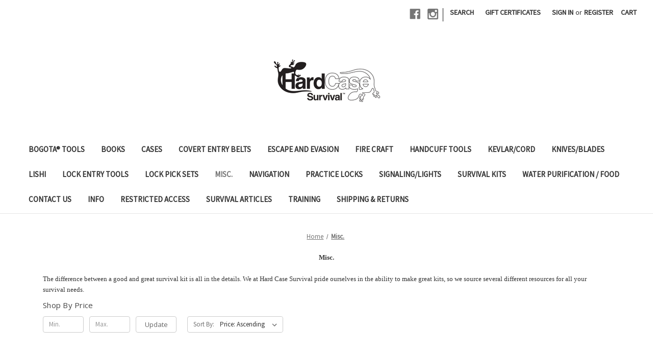

--- FILE ---
content_type: text/html; charset=UTF-8
request_url: https://hardcasesurvival.com/misc/
body_size: 15061
content:


<!DOCTYPE html>
<html class="no-js" lang="en">
    <head>
        <title>Misc.</title>
        <link rel="dns-prefetch preconnect" href="https://cdn11.bigcommerce.com/s-f5a79" crossorigin><link rel="dns-prefetch preconnect" href="https://fonts.googleapis.com/" crossorigin><link rel="dns-prefetch preconnect" href="https://fonts.gstatic.com/" crossorigin>
        <meta name="keywords" content="Medical, gear, edc, survival tape, survival, shelter, heat, tape, bug spray, tourniquet, first aid kit"><meta name="description" content="The difference between a good and great survival kit is all in the details. We at Hard Case Survival pride ourselves in the ability to make great kits, so we source several different resources for all your survival needs."><link rel='canonical' href='https://hardcasesurvival.com/misc/' /><meta name='platform' content='bigcommerce.stencil' />
        
                <link rel="next" href="https://hardcasesurvival.com/misc/?page=2">


        <link href="https://cdn11.bigcommerce.com/s-f5a79/product_images/flavicon.jpg" rel="shortcut icon">
        <meta name="viewport" content="width=device-width, initial-scale=1">

        <script nonce="">
            document.documentElement.className = document.documentElement.className.replace('no-js', 'js');
        </script>

        <script nonce="">
    function browserSupportsAllFeatures() {
        return window.Promise
            && window.fetch
            && window.URL
            && window.URLSearchParams
            && window.WeakMap
            // object-fit support
            && ('objectFit' in document.documentElement.style);
    }

    function loadScript(src) {
        var js = document.createElement('script');
        js.src = src;
        js.onerror = function () {
            console.error('Failed to load polyfill script ' + src);
        };
        document.head.appendChild(js);
    }

    if (!browserSupportsAllFeatures()) {
        loadScript('https://cdn11.bigcommerce.com/s-f5a79/stencil/0d9ef430-84cc-013e-5480-3e4666af9723/dist/theme-bundle.polyfills.js');
    }
</script>
        <script nonce="">window.consentManagerTranslations = `{"locale":"en","locales":{"consent_manager.data_collection_warning":"en","consent_manager.accept_all_cookies":"en","consent_manager.gdpr_settings":"en","consent_manager.data_collection_preferences":"en","consent_manager.manage_data_collection_preferences":"en","consent_manager.use_data_by_cookies":"en","consent_manager.data_categories_table":"en","consent_manager.allow":"en","consent_manager.accept":"en","consent_manager.deny":"en","consent_manager.dismiss":"en","consent_manager.reject_all":"en","consent_manager.category":"en","consent_manager.purpose":"en","consent_manager.functional_category":"en","consent_manager.functional_purpose":"en","consent_manager.analytics_category":"en","consent_manager.analytics_purpose":"en","consent_manager.targeting_category":"en","consent_manager.advertising_category":"en","consent_manager.advertising_purpose":"en","consent_manager.essential_category":"en","consent_manager.esential_purpose":"en","consent_manager.yes":"en","consent_manager.no":"en","consent_manager.not_available":"en","consent_manager.cancel":"en","consent_manager.save":"en","consent_manager.back_to_preferences":"en","consent_manager.close_without_changes":"en","consent_manager.unsaved_changes":"en","consent_manager.by_using":"en","consent_manager.agree_on_data_collection":"en","consent_manager.change_preferences":"en","consent_manager.cancel_dialog_title":"en","consent_manager.privacy_policy":"en","consent_manager.allow_category_tracking":"en","consent_manager.disallow_category_tracking":"en"},"translations":{"consent_manager.data_collection_warning":"We use cookies (and other similar technologies) to collect data to improve your shopping experience.","consent_manager.accept_all_cookies":"Accept All Cookies","consent_manager.gdpr_settings":"Settings","consent_manager.data_collection_preferences":"Website Data Collection Preferences","consent_manager.manage_data_collection_preferences":"Manage Website Data Collection Preferences","consent_manager.use_data_by_cookies":" uses data collected by cookies and JavaScript libraries to improve your shopping experience.","consent_manager.data_categories_table":"The table below outlines how we use this data by category. To opt out of a category of data collection, select 'No' and save your preferences.","consent_manager.allow":"Allow","consent_manager.accept":"Accept","consent_manager.deny":"Deny","consent_manager.dismiss":"Dismiss","consent_manager.reject_all":"Reject all","consent_manager.category":"Category","consent_manager.purpose":"Purpose","consent_manager.functional_category":"Functional","consent_manager.functional_purpose":"Enables enhanced functionality, such as videos and live chat. If you do not allow these, then some or all of these functions may not work properly.","consent_manager.analytics_category":"Analytics","consent_manager.analytics_purpose":"Provide statistical information on site usage, e.g., web analytics so we can improve this website over time.","consent_manager.targeting_category":"Targeting","consent_manager.advertising_category":"Advertising","consent_manager.advertising_purpose":"Used to create profiles or personalize content to enhance your shopping experience.","consent_manager.essential_category":"Essential","consent_manager.esential_purpose":"Essential for the site and any requested services to work, but do not perform any additional or secondary function.","consent_manager.yes":"Yes","consent_manager.no":"No","consent_manager.not_available":"N/A","consent_manager.cancel":"Cancel","consent_manager.save":"Save","consent_manager.back_to_preferences":"Back to Preferences","consent_manager.close_without_changes":"You have unsaved changes to your data collection preferences. Are you sure you want to close without saving?","consent_manager.unsaved_changes":"You have unsaved changes","consent_manager.by_using":"By using our website, you're agreeing to our","consent_manager.agree_on_data_collection":"By using our website, you're agreeing to the collection of data as described in our ","consent_manager.change_preferences":"You can change your preferences at any time","consent_manager.cancel_dialog_title":"Are you sure you want to cancel?","consent_manager.privacy_policy":"Privacy Policy","consent_manager.allow_category_tracking":"Allow [CATEGORY_NAME] tracking","consent_manager.disallow_category_tracking":"Disallow [CATEGORY_NAME] tracking"}}`;</script>

        <script nonce="">
            window.lazySizesConfig = window.lazySizesConfig || {};
            window.lazySizesConfig.loadMode = 1;
        </script>
        <script nonce="" async src="https://cdn11.bigcommerce.com/s-f5a79/stencil/0d9ef430-84cc-013e-5480-3e4666af9723/dist/theme-bundle.head_async.js"></script>
        
        <link href="https://fonts.googleapis.com/css?family=Montserrat:700,500%7CSource+Sans+Pro:400%7COpen+Sans:400&display=block" rel="stylesheet">
        
        <script nonce="" async src="https://cdn11.bigcommerce.com/s-f5a79/stencil/0d9ef430-84cc-013e-5480-3e4666af9723/dist/theme-bundle.font.js"></script>

        <link data-stencil-stylesheet href="https://cdn11.bigcommerce.com/s-f5a79/stencil/0d9ef430-84cc-013e-5480-3e4666af9723/css/theme-152b9c70-9644-013e-4bc4-329b3c1b61fd.css" rel="stylesheet">

        <!-- Start Tracking Code for analytics_facebook -->

<script>
!function(f,b,e,v,n,t,s){if(f.fbq)return;n=f.fbq=function(){n.callMethod?n.callMethod.apply(n,arguments):n.queue.push(arguments)};if(!f._fbq)f._fbq=n;n.push=n;n.loaded=!0;n.version='2.0';n.queue=[];t=b.createElement(e);t.async=!0;t.src=v;s=b.getElementsByTagName(e)[0];s.parentNode.insertBefore(t,s)}(window,document,'script','https://connect.facebook.net/en_US/fbevents.js');

fbq('set', 'autoConfig', 'false', '1031110544042999');
fbq('dataProcessingOptions', ['LDU'], 0, 0);
fbq('init', '1031110544042999', {"external_id":"92238eb2-7a58-4415-bc0c-35cfdcb6fc16"});
fbq('set', 'agent', 'bigcommerce', '1031110544042999');

function trackEvents() {
    var pathName = window.location.pathname;

    fbq('track', 'PageView', {}, "");

    // Search events start -- only fire if the shopper lands on the /search.php page
    if (pathName.indexOf('/search.php') === 0 && getUrlParameter('search_query')) {
        fbq('track', 'Search', {
            content_type: 'product_group',
            content_ids: [],
            search_string: getUrlParameter('search_query')
        });
    }
    // Search events end

    // Wishlist events start -- only fire if the shopper attempts to add an item to their wishlist
    if (pathName.indexOf('/wishlist.php') === 0 && getUrlParameter('added_product_id')) {
        fbq('track', 'AddToWishlist', {
            content_type: 'product_group',
            content_ids: []
        });
    }
    // Wishlist events end

    // Lead events start -- only fire if the shopper subscribes to newsletter
    if (pathName.indexOf('/subscribe.php') === 0 && getUrlParameter('result') === 'success') {
        fbq('track', 'Lead', {});
    }
    // Lead events end

    // Registration events start -- only fire if the shopper registers an account
    if (pathName.indexOf('/login.php') === 0 && getUrlParameter('action') === 'account_created') {
        fbq('track', 'CompleteRegistration', {}, "");
    }
    // Registration events end

    

    function getUrlParameter(name) {
        var cleanName = name.replace(/[\[]/, '\[').replace(/[\]]/, '\]');
        var regex = new RegExp('[\?&]' + cleanName + '=([^&#]*)');
        var results = regex.exec(window.location.search);
        return results === null ? '' : decodeURIComponent(results[1].replace(/\+/g, ' '));
    }
}

if (window.addEventListener) {
    window.addEventListener("load", trackEvents, false)
}
</script>
<noscript><img height="1" width="1" style="display:none" alt="null" src="https://www.facebook.com/tr?id=1031110544042999&ev=PageView&noscript=1&a=plbigcommerce1.2&eid="/></noscript>

<!-- End Tracking Code for analytics_facebook -->

<!-- Start Tracking Code for analytics_siteverification -->

<meta name="google-site-verification" content="vJYECJfVM0O6I2jt_AULijFEqIPzSkDnOp2uPUuWTbU" />

<!-- End Tracking Code for analytics_siteverification -->


<script type="text/javascript" src="https://checkout-sdk.bigcommerce.com/v1/loader.js" defer ></script>
<script type="text/javascript">
fbq('track', 'ViewCategory', {"content_ids":["416","686","578","694","695","655","579","715","729","646","671","673","664","665","678","672","584","682","661","709"],"content_type":"product_group","content_category":"Misc."});
</script>
<script type="text/javascript">
var BCData = {};
</script>

<script nonce="">
(function () {
    var xmlHttp = new XMLHttpRequest();

    xmlHttp.open('POST', 'https://bes.gcp.data.bigcommerce.com/nobot');
    xmlHttp.setRequestHeader('Content-Type', 'application/json');
    xmlHttp.send('{"store_id":"240699","timezone_offset":"-5.0","timestamp":"2026-01-19T18:00:23.25347600Z","visit_id":"0ec42dfc-be55-4869-a5bf-ee3a3e457e31","channel_id":1}');
})();
</script>

    </head>
    <body>
        <svg data-src="https://cdn11.bigcommerce.com/s-f5a79/stencil/0d9ef430-84cc-013e-5480-3e4666af9723/img/icon-sprite.svg" class="icons-svg-sprite"></svg>

        <a href="#main-content" class="skip-to-main-link">Skip to main content</a>
<header class="header" role="banner">
    <a href="#" class="mobileMenu-toggle" data-mobile-menu-toggle="menu">
        <span class="mobileMenu-toggleIcon">Toggle menu</span>
    </a>
    <nav class="navUser">
        

    <ul class="navUser-section navUser-section--alt">
        <li class="navUser-item">
            <a class="navUser-action navUser-item--compare"
               href="/compare"
               data-compare-nav
               aria-label="Compare"
            >
                Compare <span class="countPill countPill--positive countPill--alt"></span>
            </a>
        </li>
            <li class="navUser-item navUser-item--social">
                    <ul class="socialLinks socialLinks--alt">
                <li class="socialLinks-item">
                    <a class="icon icon--facebook"
                    href="https://www.facebook.com/hardcasesurvival/"
                    target="_blank"
                    rel="noopener"
                    title="Facebook"
                    >
                        <span class="aria-description--hidden">Facebook</span>
                        <svg>
                            <use href="#icon-facebook"/>
                        </svg>
                    </a>
                </li>
                <li class="socialLinks-item">
                    <a class="icon icon--instagram"
                    href="https://www.instagram.com/hardcasesurvival/"
                    target="_blank"
                    rel="noopener"
                    title="Instagram"
                    >
                        <span class="aria-description--hidden">Instagram</span>
                        <svg>
                            <use href="#icon-instagram"/>
                        </svg>
                    </a>
                </li>
    </ul>
            </li>
            <li class="navUser-item navUser-item--divider">|</li>
        <li class="navUser-item">
            <button class="navUser-action navUser-action--quickSearch"
               type="button"
               id="quick-search-expand"
               data-search="quickSearch"
               aria-controls="quickSearch"
               aria-label="Search"
            >
                Search
            </button>
        </li>
            <li class="navUser-item">
                <a class="navUser-action"
                   href="/giftcertificates.php"
                   aria-label="Gift Certificates"
                >
                    Gift Certificates
                </a>
            </li>
        <li class="navUser-item navUser-item--account">
                <a class="navUser-action"
                   href="/login.php"
                   aria-label="Sign in"
                >
                    Sign in
                </a>
                    <span class="navUser-or">or</span>
                    <a class="navUser-action"
                       href="/login.php?action&#x3D;create_account"
                       aria-label="Register"
                    >
                        Register
                    </a>
        </li>
        <li class="navUser-item navUser-item--cart">
            <a class="navUser-action"
               data-cart-preview
               data-dropdown="cart-preview-dropdown"
               data-options="align:right"
               href="/cart.php"
               aria-label="Cart with 0 items"
            >
                <span class="navUser-item-cartLabel">Cart</span>
                <span class="countPill cart-quantity"></span>
            </a>

            <div class="dropdown-menu" id="cart-preview-dropdown" data-dropdown-content aria-hidden="true"></div>
        </li>
    </ul>
    <div class="dropdown dropdown--quickSearch" id="quickSearch" aria-hidden="true" data-prevent-quick-search-close>
        <div class="container">
    <form class="form" data-url="/search.php" data-quick-search-form>
        <fieldset class="form-fieldset">
            <div class="form-field">
                <label class="is-srOnly" for="nav-quick-search">Search</label>
                <input class="form-input"
                       data-search-quick
                       name="nav-quick-search"
                       id="nav-quick-search"
                       data-error-message="Search field cannot be empty."
                       placeholder="Search the store"
                       autocomplete="off"
                >
            </div>
        </fieldset>
    </form>
    <section class="quickSearchResults" data-bind="html: results"></section>
    <p role="status"
       aria-live="polite"
       class="aria-description--hidden"
       data-search-aria-message-predefined-text="product results for"
    ></p>
</div>
    </div>
</nav>

        <div class="header-logo header-logo--center">
            <a href="https://hardcasesurvival.com/" class="header-logo__link" data-header-logo-link>
        <div class="header-logo-image-container">
            <img class="header-logo-image"
                 src="https://cdn11.bigcommerce.com/s-f5a79/images/stencil/250x100/untitled_1_1438713722__02510.original.png"
                 srcset="https://cdn11.bigcommerce.com/s-f5a79/images/stencil/250x100/untitled_1_1438713722__02510.original.png"
                 alt="Hard Case Survival LLC"
                 title="Hard Case Survival LLC">
        </div>
</a>
        </div>
    <div class="navPages-container" id="menu" data-menu>
        <nav class="navPages">
    <div class="navPages-quickSearch">
        <div class="container">
    <form class="form" data-url="/search.php" data-quick-search-form>
        <fieldset class="form-fieldset">
            <div class="form-field">
                <label class="is-srOnly" for="nav-menu-quick-search">Search</label>
                <input class="form-input"
                       data-search-quick
                       name="nav-menu-quick-search"
                       id="nav-menu-quick-search"
                       data-error-message="Search field cannot be empty."
                       placeholder="Search the store"
                       autocomplete="off"
                >
            </div>
        </fieldset>
    </form>
    <section class="quickSearchResults" data-bind="html: results"></section>
    <p role="status"
       aria-live="polite"
       class="aria-description--hidden"
       data-search-aria-message-predefined-text="product results for"
    ></p>
</div>
    </div>
    <ul class="navPages-list">
            <li class="navPages-item">
                <a class="navPages-action"
   href="https://hardcasesurvival.com/bogota-tools/"
   aria-label="Bogota® Tools"
>
    Bogota® Tools
</a>
            </li>
            <li class="navPages-item">
                <a class="navPages-action"
   href="https://hardcasesurvival.com/books/"
   aria-label="Books"
>
    Books
</a>
            </li>
            <li class="navPages-item">
                <a class="navPages-action"
   href="https://hardcasesurvival.com/cases/"
   aria-label="Cases"
>
    Cases
</a>
            </li>
            <li class="navPages-item">
                <a class="navPages-action"
   href="https://hardcasesurvival.com/covert-entry-belts/"
   aria-label="Covert Entry Belts"
>
    Covert Entry Belts
</a>
            </li>
            <li class="navPages-item">
                <a class="navPages-action"
   href="https://hardcasesurvival.com/escape-and-evasion/"
   aria-label="Escape and Evasion"
>
    Escape and Evasion
</a>
            </li>
            <li class="navPages-item">
                <a class="navPages-action"
   href="https://hardcasesurvival.com/fire-craft/"
   aria-label="Fire Craft"
>
    Fire Craft
</a>
            </li>
            <li class="navPages-item">
                <a class="navPages-action"
   href="https://hardcasesurvival.com/handcuff-tools/"
   aria-label="Handcuff Tools"
>
    Handcuff Tools
</a>
            </li>
            <li class="navPages-item">
                <a class="navPages-action"
   href="https://hardcasesurvival.com/kevlar-cord/"
   aria-label="Kevlar/Cord"
>
    Kevlar/Cord
</a>
            </li>
            <li class="navPages-item">
                <a class="navPages-action"
   href="https://hardcasesurvival.com/knives-blades/"
   aria-label="Knives/Blades"
>
    Knives/Blades
</a>
            </li>
            <li class="navPages-item">
                <a class="navPages-action"
   href="https://hardcasesurvival.com/lishi/"
   aria-label="LISHI"
>
    LISHI
</a>
            </li>
            <li class="navPages-item">
                <a class="navPages-action"
   href="https://hardcasesurvival.com/lock-entry-tools/"
   aria-label="Lock Entry Tools"
>
    Lock Entry Tools
</a>
            </li>
            <li class="navPages-item">
                <a class="navPages-action"
   href="https://hardcasesurvival.com/lock-pick-sets/"
   aria-label="Lock Pick Sets"
>
    Lock Pick Sets
</a>
            </li>
            <li class="navPages-item">
                <a class="navPages-action activePage"
   href="https://hardcasesurvival.com/misc/"
   aria-label="Misc."
>
    Misc.
</a>
            </li>
            <li class="navPages-item">
                <a class="navPages-action"
   href="https://hardcasesurvival.com/navigation/"
   aria-label="Navigation"
>
    Navigation
</a>
            </li>
            <li class="navPages-item">
                <a class="navPages-action"
   href="https://hardcasesurvival.com/practice-locks/"
   aria-label="Practice Locks"
>
    Practice Locks
</a>
            </li>
            <li class="navPages-item">
                <a class="navPages-action"
   href="https://hardcasesurvival.com/signaling-lights/"
   aria-label="Signaling/Lights"
>
    Signaling/Lights
</a>
            </li>
            <li class="navPages-item">
                <a class="navPages-action"
   href="https://hardcasesurvival.com/survival-kits/"
   aria-label="Survival Kits"
>
    Survival Kits
</a>
            </li>
            <li class="navPages-item">
                <a class="navPages-action"
   href="https://hardcasesurvival.com/water-purification/"
   aria-label="Water Purification / Food"
>
    Water Purification / Food
</a>
            </li>
                 <li class="navPages-item navPages-item-page">
                     <a class="navPages-action"
                        href="https://hardcasesurvival.com/contact-us/"
                        aria-label="Contact Us"
                     >
                         Contact Us
                     </a>
                 </li>
                 <li class="navPages-item navPages-item-page">
                     <a class="navPages-action"
                        href="https://hardcasesurvival.com/info/"
                        aria-label="Info"
                     >
                         Info
                     </a>
                 </li>
                 <li class="navPages-item navPages-item-page">
                     <a class="navPages-action"
                        href="https://hardcasesurvival.com/new-page/"
                        aria-label="Restricted Access"
                     >
                         Restricted Access
                     </a>
                 </li>
                 <li class="navPages-item navPages-item-page">
                     <a class="navPages-action"
                        href="https://hardcasesurvival.com/survival-articles/"
                        aria-label="Survival Articles"
                     >
                         Survival Articles
                     </a>
                 </li>
                 <li class="navPages-item navPages-item-page">
                     <a class="navPages-action"
                        href="https://hardcasesurvival.com/training/"
                        aria-label="Training"
                     >
                         Training
                     </a>
                 </li>
                 <li class="navPages-item navPages-item-page">
                     <a class="navPages-action"
                        href="https://hardcasesurvival.com/shipping-returns/"
                        aria-label="Shipping &amp; Returns"
                     >
                         Shipping &amp; Returns
                     </a>
                 </li>
    </ul>
    <ul class="navPages-list navPages-list--user">
            <li class="navPages-item">
                <a class="navPages-action"
                   href="/giftcertificates.php"
                   aria-label="Gift Certificates"
                >
                    Gift Certificates
                </a>
            </li>
            <li class="navPages-item">
                <a class="navPages-action"
                   href="/login.php"
                   aria-label="Sign in"
                >
                    Sign in
                </a>
                    or
                    <a class="navPages-action"
                       href="/login.php?action&#x3D;create_account"
                       aria-label="Register"
                    >
                        Register
                    </a>
            </li>
            <li class="navPages-item">
                    <ul class="socialLinks socialLinks--alt">
                <li class="socialLinks-item">
                    <a class="icon icon--facebook"
                    href="https://www.facebook.com/hardcasesurvival/"
                    target="_blank"
                    rel="noopener"
                    title="Facebook"
                    >
                        <span class="aria-description--hidden">Facebook</span>
                        <svg>
                            <use href="#icon-facebook"/>
                        </svg>
                    </a>
                </li>
                <li class="socialLinks-item">
                    <a class="icon icon--instagram"
                    href="https://www.instagram.com/hardcasesurvival/"
                    target="_blank"
                    rel="noopener"
                    title="Instagram"
                    >
                        <span class="aria-description--hidden">Instagram</span>
                        <svg>
                            <use href="#icon-instagram"/>
                        </svg>
                    </a>
                </li>
    </ul>
            </li>
    </ul>
</nav>
    </div>
    <div data-content-region="header_navigation_bottom--global"></div>
</header>
<div data-content-region="header_bottom--global"></div>
<div data-content-region="header_bottom"></div>
        <div class="body" id="main-content" data-currency-code="USD">
     
    <div class="container">
        
<nav aria-label="Breadcrumb">
    <ol class="breadcrumbs">
                <li class="breadcrumb ">
                    <a class="breadcrumb-label"
                       href="https://hardcasesurvival.com/"
                       
                    >
                        <span>Home</span>
                    </a>
                </li>
                <li class="breadcrumb is-active">
                    <a class="breadcrumb-label"
                       href="https://hardcasesurvival.com/misc/"
                       aria-current="page"
                    >
                        <span>Misc.</span>
                    </a>
                </li>
    </ol>
</nav>

<script type="application/ld+json"  nonce="">
{
    "@context": "https://schema.org",
    "@type": "BreadcrumbList",
    "itemListElement":
    [
        {
            "@type": "ListItem",
            "position": 1,
            "item": {
                "@id": "https://hardcasesurvival.com/",
                "name": "Home"
            }
        },
        {
            "@type": "ListItem",
            "position": 2,
            "item": {
                "@id": "https://hardcasesurvival.com/misc/",
                "name": "Misc."
            }
        }
    ]
}
</script>
<p style="text-align: center;"><span style="font-size: small; font-family: verdana, geneva;"><strong>Misc.</strong></span></p>
<p><span style="font-size: small; font-family: verdana, geneva;">The difference between a good and great survival kit is all in the details. We at Hard Case Survival pride ourselves in the ability to make great kits, so we source several different resources for all your survival needs.</span></p>
<div class="page">
        <aside class="page-sidebar" id="faceted-search-container">
            <nav>

            <div class="sidebarBlock">
        <h2 class="sidebarBlock-heading heading-price" data-shop-by-price>Shop By Price</h2>

        <form id="facet-range-form" class="form" method="get" data-faceted-search-range novalidate>
    <input type="hidden" name="search_query" value="">
    <fieldset class="form-fieldset">
        <div class="form-minMaxRow">
            <div class="form-field">
                <input
                    name="price_min"
                    placeholder="Min."
                    min="0"
                    class="form-input form-input--small"
                    required
                    type="number"
                    value=""
                    aria-label="Min."
                    aria-describedby="min_price_description"
                />
                <span id="min_price_description" class="aria-description--hidden">Enter the minimum price to filter products by</span>
            </div>

            <div class="form-field">
                <input
                    name="price_max"
                    placeholder="Max."
                    min="0"
                    class="form-input form-input--small"
                    required
                    type="number"
                    value=""
                    aria-label="Max."
                    aria-describedby="max_price_description"
                />
                <span id="max_price_description" class="aria-description--hidden">Enter the maximum price to filter products by</span>
            </div>

            <div class="form-field">
                <button class="button button--small" type="submit">
                    Update
                </button>
            </div>
        </div>

        <div class="form-inlineMessage" aria-live="polite" role="alert"></div>
    </fieldset>
</form>

        <div class="reset-filters">
            <a href="https://hardcasesurvival.com/misc/" class="navList-action reset-btn">Reset</a>
            <span class="reset-message aria-description--hidden">The filter has been reset</span>
        </div>
    </div>
</nav>
        </aside>
    
    <main class="page-content" id="product-listing-container">
        

    <form class="actionBar" method="get" data-sort-by="product">
    <fieldset class="form-fieldset actionBar-section">
    <div class="form-field">
        <label class="form-label" for="sort">Sort By:</label>
        <select class="form-select form-select--small " name="sort" id="sort" role="listbox">
            <option value="featured" >Featured Items</option>
            <option value="newest" >Newest Items</option>
            <option value="bestselling" >Best Selling</option>
            <option value="alphaasc" >A to Z</option>
            <option value="alphadesc" >Z to A</option>
            <option value="avgcustomerreview" >By Review</option>
            <option value="priceasc" selected>Price: Ascending</option>
            <option value="pricedesc" >Price: Descending</option>
        </select>
    </div>
</fieldset>
</form>

    <div data-list-name="Category: Misc." role="region" aria-label="Filtered products">
            <ul class="productGrid">
    <li class="product">
            <article
    class="card
    "
    data-test="card-416"
    data-event-type="list"
    data-entity-id="416"
    data-position="1"
    data-name="Glue Dots"
    data-product-category="
            Misc.,
                Escape and Evasion,
                Handcuff Tools
    "
    data-product-brand=""
    data-product-price="
            0.56
"
>
    <figure class="card-figure">

        <a href="https://hardcasesurvival.com/glue-dots/"
           class="card-figure__link"
           aria-label="Glue Dots, $0.56

"
           data-event-type="product-click"
        >
            <div class="card-img-container">
                <img src="https://cdn11.bigcommerce.com/s-f5a79/images/stencil/500x659/products/416/1306/glue_dot_stock_p__18042.1748460192.jpg?c=2" alt="Glue Dots in sheet of 12" title="Glue Dots in sheet of 12" data-sizes="auto"
    srcset="https://cdn11.bigcommerce.com/s-f5a79/images/stencil/80w/products/416/1306/glue_dot_stock_p__18042.1748460192.jpg?c=2"
data-srcset="https://cdn11.bigcommerce.com/s-f5a79/images/stencil/80w/products/416/1306/glue_dot_stock_p__18042.1748460192.jpg?c=2 80w, https://cdn11.bigcommerce.com/s-f5a79/images/stencil/160w/products/416/1306/glue_dot_stock_p__18042.1748460192.jpg?c=2 160w, https://cdn11.bigcommerce.com/s-f5a79/images/stencil/320w/products/416/1306/glue_dot_stock_p__18042.1748460192.jpg?c=2 320w, https://cdn11.bigcommerce.com/s-f5a79/images/stencil/640w/products/416/1306/glue_dot_stock_p__18042.1748460192.jpg?c=2 640w, https://cdn11.bigcommerce.com/s-f5a79/images/stencil/960w/products/416/1306/glue_dot_stock_p__18042.1748460192.jpg?c=2 960w, https://cdn11.bigcommerce.com/s-f5a79/images/stencil/1280w/products/416/1306/glue_dot_stock_p__18042.1748460192.jpg?c=2 1280w, https://cdn11.bigcommerce.com/s-f5a79/images/stencil/1920w/products/416/1306/glue_dot_stock_p__18042.1748460192.jpg?c=2 1920w, https://cdn11.bigcommerce.com/s-f5a79/images/stencil/2560w/products/416/1306/glue_dot_stock_p__18042.1748460192.jpg?c=2 2560w"

class="lazyload card-image"

 />
            </div>
        </a>

        <figcaption class="card-figcaption">
            <div class="card-figcaption-body">
                        <button type="button" class="button button--small card-figcaption-button quickview" data-event-type="product-click" data-product-id="416">Quick view</button>
                    <label class="button button--small card-figcaption-button" for="compare-416">
                        Compare <input type="checkbox" name="products[]" value="416" id="compare-416" data-compare-id="416">
                    </label>
                        <a href="https://hardcasesurvival.com/cart.php?action&#x3D;add&amp;product_id&#x3D;416" data-event-type="product-click" data-button-type="add-cart" class="button button--small card-figcaption-button">Add to Cart</a>
                        <span class="product-status-message aria-description--hidden">The item has been added</span>
            </div>
        </figcaption>
    </figure>
    <div class="card-body">
        <h3 class="card-title">
            <a aria-label="Glue Dots, $0.56

"
               href="https://hardcasesurvival.com/glue-dots/"
               data-event-type="product-click"
            >
                Glue Dots
            </a>
        </h3>

        <div class="card-text" data-test-info-type="price">
                
    <div class="price-section price-section--withTax rrp-price--withTax" style="display: none;">
        <span>
                MSRP:
        </span>
        <span data-product-rrp-with-tax class="price price--rrp">
            
        </span>
    </div>
    <div class="price-section price-section--withTax non-sale-price--withTax" style="display: none;">
        <span>
                Was:
        </span>
        <span data-product-non-sale-price-with-tax class="price price--non-sale">
            
        </span>
    </div>
    <div class="price-section price-section--withTax price--withTax" style="display: none;">
        <span class="price-label" >
            
        </span>
        <span class="price-now-label" style="display: none;">
                Now:
        </span>
        <span data-product-price-with-tax class="price"></span>
            <abbr title="Including Tax">(Inc. Tax)</abbr>
    </div>
    <div class="price-section price-section--withoutTax rrp-price--withoutTax" style="display: none;">
        <span>
                MSRP:
        </span>
        <span data-product-rrp-price-without-tax class="price price--rrp">
            
        </span>
    </div>
    <div class="price-section price-section--withoutTax non-sale-price--withoutTax" style="display: none;">
        <span>
                Was:
        </span>
        <span data-product-non-sale-price-without-tax class="price price--non-sale">
            
        </span>
    </div>
    <div class="price-section price-section--withoutTax price--withoutTax" >
        <span class="price-label" >
            
        </span>
        <span class="price-now-label" style="display: none;">
                Now:
        </span>
        <span data-product-price-without-tax class="price">$0.56</span>
    </div>
        </div>
        <div data-content-region="product_item_below_price"></div>
            </div>
</article>
    </li>
    <li class="product">
            <article
    class="card
    "
    data-test="card-686"
    data-event-type="list"
    data-entity-id="686"
    data-position="2"
    data-name="Bow Rope 550 - 30 ft"
    data-product-category="
            Fire Craft,
                Misc.,
                Escape and Evasion,
                Kevlar/Cord
    "
    data-product-brand=""
    data-product-price="
            3.67
"
>
    <figure class="card-figure">

        <a href="https://hardcasesurvival.com/bow-rope-550-30-ft/"
           class="card-figure__link"
           aria-label="Bow Rope 550 - 30 ft, $3.67

"
           data-event-type="product-click"
        >
            <div class="card-img-container">
                <img src="https://cdn11.bigcommerce.com/s-f5a79/images/stencil/500x659/products/686/1272/BowRope__58340.1718644909.png?c=2" alt="Bow Rope. 30 ft. Black." title="Bow Rope. 30 ft. Black." data-sizes="auto"
    srcset="https://cdn11.bigcommerce.com/s-f5a79/images/stencil/80w/products/686/1272/BowRope__58340.1718644909.png?c=2"
data-srcset="https://cdn11.bigcommerce.com/s-f5a79/images/stencil/80w/products/686/1272/BowRope__58340.1718644909.png?c=2 80w, https://cdn11.bigcommerce.com/s-f5a79/images/stencil/160w/products/686/1272/BowRope__58340.1718644909.png?c=2 160w, https://cdn11.bigcommerce.com/s-f5a79/images/stencil/320w/products/686/1272/BowRope__58340.1718644909.png?c=2 320w, https://cdn11.bigcommerce.com/s-f5a79/images/stencil/640w/products/686/1272/BowRope__58340.1718644909.png?c=2 640w, https://cdn11.bigcommerce.com/s-f5a79/images/stencil/960w/products/686/1272/BowRope__58340.1718644909.png?c=2 960w, https://cdn11.bigcommerce.com/s-f5a79/images/stencil/1280w/products/686/1272/BowRope__58340.1718644909.png?c=2 1280w, https://cdn11.bigcommerce.com/s-f5a79/images/stencil/1920w/products/686/1272/BowRope__58340.1718644909.png?c=2 1920w, https://cdn11.bigcommerce.com/s-f5a79/images/stencil/2560w/products/686/1272/BowRope__58340.1718644909.png?c=2 2560w"

class="lazyload card-image"

 />
            </div>
        </a>

        <figcaption class="card-figcaption">
            <div class="card-figcaption-body">
                        <button type="button" class="button button--small card-figcaption-button quickview" data-event-type="product-click" data-product-id="686">Quick view</button>
                    <label class="button button--small card-figcaption-button" for="compare-686">
                        Compare <input type="checkbox" name="products[]" value="686" id="compare-686" data-compare-id="686">
                    </label>
                        <a href="https://hardcasesurvival.com/cart.php?action&#x3D;add&amp;product_id&#x3D;686" data-event-type="product-click" data-button-type="add-cart" class="button button--small card-figcaption-button">Add to Cart</a>
                        <span class="product-status-message aria-description--hidden">The item has been added</span>
            </div>
        </figcaption>
    </figure>
    <div class="card-body">
        <h3 class="card-title">
            <a aria-label="Bow Rope 550 - 30 ft, $3.67

"
               href="https://hardcasesurvival.com/bow-rope-550-30-ft/"
               data-event-type="product-click"
            >
                Bow Rope 550 - 30 ft
            </a>
        </h3>

        <div class="card-text" data-test-info-type="price">
                
    <div class="price-section price-section--withTax rrp-price--withTax" style="display: none;">
        <span>
                MSRP:
        </span>
        <span data-product-rrp-with-tax class="price price--rrp">
            
        </span>
    </div>
    <div class="price-section price-section--withTax non-sale-price--withTax" style="display: none;">
        <span>
                Was:
        </span>
        <span data-product-non-sale-price-with-tax class="price price--non-sale">
            
        </span>
    </div>
    <div class="price-section price-section--withTax price--withTax" style="display: none;">
        <span class="price-label" >
            
        </span>
        <span class="price-now-label" style="display: none;">
                Now:
        </span>
        <span data-product-price-with-tax class="price"></span>
            <abbr title="Including Tax">(Inc. Tax)</abbr>
    </div>
    <div class="price-section price-section--withoutTax rrp-price--withoutTax" style="display: none;">
        <span>
                MSRP:
        </span>
        <span data-product-rrp-price-without-tax class="price price--rrp">
            
        </span>
    </div>
    <div class="price-section price-section--withoutTax non-sale-price--withoutTax" style="display: none;">
        <span>
                Was:
        </span>
        <span data-product-non-sale-price-without-tax class="price price--non-sale">
            
        </span>
    </div>
    <div class="price-section price-section--withoutTax price--withoutTax" >
        <span class="price-label" >
            
        </span>
        <span class="price-now-label" style="display: none;">
                Now:
        </span>
        <span data-product-price-without-tax class="price">$3.67</span>
    </div>
        </div>
        <div data-content-region="product_item_below_price"></div>
            </div>
</article>
    </li>
    <li class="product">
            <article
    class="card
    "
    data-test="card-578"
    data-event-type="list"
    data-entity-id="578"
    data-position="3"
    data-name=" Ben&#x27;s® 100 Mini Spray, 0.5 oz"
    data-product-category="
            Misc.
    "
    data-product-brand=""
    data-product-price="
            3.99
"
>
    <figure class="card-figure">

        <a href="https://hardcasesurvival.com/bens-100-mini-spray-0-5-oz/"
           class="card-figure__link"
           aria-label=" Ben&#x27;s® 100 Mini Spray, 0.5 oz, $3.99

"
           data-event-type="product-click"
        >
            <div class="card-img-container">
                <img src="https://cdn11.bigcommerce.com/s-f5a79/images/stencil/500x659/products/578/749/gsf__52603.1527720994.png?c=2" alt="Ben&#x27;s® 100 Mini Spray, 0.5 oz" title="Ben&#x27;s® 100 Mini Spray, 0.5 oz" data-sizes="auto"
    srcset="https://cdn11.bigcommerce.com/s-f5a79/images/stencil/80w/products/578/749/gsf__52603.1527720994.png?c=2"
data-srcset="https://cdn11.bigcommerce.com/s-f5a79/images/stencil/80w/products/578/749/gsf__52603.1527720994.png?c=2 80w, https://cdn11.bigcommerce.com/s-f5a79/images/stencil/160w/products/578/749/gsf__52603.1527720994.png?c=2 160w, https://cdn11.bigcommerce.com/s-f5a79/images/stencil/320w/products/578/749/gsf__52603.1527720994.png?c=2 320w, https://cdn11.bigcommerce.com/s-f5a79/images/stencil/640w/products/578/749/gsf__52603.1527720994.png?c=2 640w, https://cdn11.bigcommerce.com/s-f5a79/images/stencil/960w/products/578/749/gsf__52603.1527720994.png?c=2 960w, https://cdn11.bigcommerce.com/s-f5a79/images/stencil/1280w/products/578/749/gsf__52603.1527720994.png?c=2 1280w, https://cdn11.bigcommerce.com/s-f5a79/images/stencil/1920w/products/578/749/gsf__52603.1527720994.png?c=2 1920w, https://cdn11.bigcommerce.com/s-f5a79/images/stencil/2560w/products/578/749/gsf__52603.1527720994.png?c=2 2560w"

class="lazyload card-image"

 />
            </div>
        </a>

        <figcaption class="card-figcaption">
            <div class="card-figcaption-body">
                        <button type="button" class="button button--small card-figcaption-button quickview" data-event-type="product-click" data-product-id="578">Quick view</button>
                    <label class="button button--small card-figcaption-button" for="compare-578">
                        Compare <input type="checkbox" name="products[]" value="578" id="compare-578" data-compare-id="578">
                    </label>
                        <a href="https://hardcasesurvival.com/cart.php?action&#x3D;add&amp;product_id&#x3D;578" data-event-type="product-click" data-button-type="add-cart" class="button button--small card-figcaption-button">Add to Cart</a>
                        <span class="product-status-message aria-description--hidden">The item has been added</span>
            </div>
        </figcaption>
    </figure>
    <div class="card-body">
        <h3 class="card-title">
            <a aria-label=" Ben&#x27;s® 100 Mini Spray, 0.5 oz, $3.99

"
               href="https://hardcasesurvival.com/bens-100-mini-spray-0-5-oz/"
               data-event-type="product-click"
            >
                 Ben&#x27;s® 100 Mini Spray, 0.5 oz
            </a>
        </h3>

        <div class="card-text" data-test-info-type="price">
                
    <div class="price-section price-section--withTax rrp-price--withTax" style="display: none;">
        <span>
                MSRP:
        </span>
        <span data-product-rrp-with-tax class="price price--rrp">
            
        </span>
    </div>
    <div class="price-section price-section--withTax non-sale-price--withTax" style="display: none;">
        <span>
                Was:
        </span>
        <span data-product-non-sale-price-with-tax class="price price--non-sale">
            
        </span>
    </div>
    <div class="price-section price-section--withTax price--withTax" style="display: none;">
        <span class="price-label" >
            
        </span>
        <span class="price-now-label" style="display: none;">
                Now:
        </span>
        <span data-product-price-with-tax class="price"></span>
            <abbr title="Including Tax">(Inc. Tax)</abbr>
    </div>
    <div class="price-section price-section--withoutTax rrp-price--withoutTax" style="display: none;">
        <span>
                MSRP:
        </span>
        <span data-product-rrp-price-without-tax class="price price--rrp">
            
        </span>
    </div>
    <div class="price-section price-section--withoutTax non-sale-price--withoutTax" style="display: none;">
        <span>
                Was:
        </span>
        <span data-product-non-sale-price-without-tax class="price price--non-sale">
            
        </span>
    </div>
    <div class="price-section price-section--withoutTax price--withoutTax" >
        <span class="price-label" >
            
        </span>
        <span class="price-now-label" style="display: none;">
                Now:
        </span>
        <span data-product-price-without-tax class="price">$3.99</span>
    </div>
        </div>
        <div data-content-region="product_item_below_price"></div>
            </div>
</article>
    </li>
    <li class="product">
            <article
    class="card
    "
    data-test="card-694"
    data-event-type="list"
    data-entity-id="694"
    data-position="4"
    data-name="Emergency Survival Blanket - Orange"
    data-product-category="
            Misc.,
                Escape and Evasion,
                Vendor Products
    "
    data-product-brand=""
    data-product-price="
            4
"
>
    <figure class="card-figure">

        <a href="https://hardcasesurvival.com/emergency-survival-blanket-orange/"
           class="card-figure__link"
           aria-label="Emergency Survival Blanket - Orange, $4.00

"
           data-event-type="product-click"
        >
            <div class="card-img-container">
                <img src="https://cdn11.bigcommerce.com/s-f5a79/images/stencil/500x659/products/694/1328/Orange__39702.1734465160.jpg?c=2" alt="Orange Survival Blanket. Orange/Silver." title="Orange Survival Blanket. Orange/Silver." data-sizes="auto"
    srcset="https://cdn11.bigcommerce.com/s-f5a79/images/stencil/80w/products/694/1328/Orange__39702.1734465160.jpg?c=2"
data-srcset="https://cdn11.bigcommerce.com/s-f5a79/images/stencil/80w/products/694/1328/Orange__39702.1734465160.jpg?c=2 80w, https://cdn11.bigcommerce.com/s-f5a79/images/stencil/160w/products/694/1328/Orange__39702.1734465160.jpg?c=2 160w, https://cdn11.bigcommerce.com/s-f5a79/images/stencil/320w/products/694/1328/Orange__39702.1734465160.jpg?c=2 320w, https://cdn11.bigcommerce.com/s-f5a79/images/stencil/640w/products/694/1328/Orange__39702.1734465160.jpg?c=2 640w, https://cdn11.bigcommerce.com/s-f5a79/images/stencil/960w/products/694/1328/Orange__39702.1734465160.jpg?c=2 960w, https://cdn11.bigcommerce.com/s-f5a79/images/stencil/1280w/products/694/1328/Orange__39702.1734465160.jpg?c=2 1280w, https://cdn11.bigcommerce.com/s-f5a79/images/stencil/1920w/products/694/1328/Orange__39702.1734465160.jpg?c=2 1920w, https://cdn11.bigcommerce.com/s-f5a79/images/stencil/2560w/products/694/1328/Orange__39702.1734465160.jpg?c=2 2560w"

class="lazyload card-image"

 />
            </div>
        </a>

        <figcaption class="card-figcaption">
            <div class="card-figcaption-body">
                        <button type="button" class="button button--small card-figcaption-button quickview" data-event-type="product-click" data-product-id="694">Quick view</button>
                    <label class="button button--small card-figcaption-button" for="compare-694">
                        Compare <input type="checkbox" name="products[]" value="694" id="compare-694" data-compare-id="694">
                    </label>
                        <a href="https://hardcasesurvival.com/cart.php?action&#x3D;add&amp;product_id&#x3D;694" data-event-type="product-click" data-button-type="add-cart" class="button button--small card-figcaption-button">Add to Cart</a>
                        <span class="product-status-message aria-description--hidden">The item has been added</span>
            </div>
        </figcaption>
    </figure>
    <div class="card-body">
        <h3 class="card-title">
            <a aria-label="Emergency Survival Blanket - Orange, $4.00

"
               href="https://hardcasesurvival.com/emergency-survival-blanket-orange/"
               data-event-type="product-click"
            >
                Emergency Survival Blanket - Orange
            </a>
        </h3>

        <div class="card-text" data-test-info-type="price">
                
    <div class="price-section price-section--withTax rrp-price--withTax" style="display: none;">
        <span>
                MSRP:
        </span>
        <span data-product-rrp-with-tax class="price price--rrp">
            
        </span>
    </div>
    <div class="price-section price-section--withTax non-sale-price--withTax" style="display: none;">
        <span>
                Was:
        </span>
        <span data-product-non-sale-price-with-tax class="price price--non-sale">
            
        </span>
    </div>
    <div class="price-section price-section--withTax price--withTax" style="display: none;">
        <span class="price-label" >
            
        </span>
        <span class="price-now-label" style="display: none;">
                Now:
        </span>
        <span data-product-price-with-tax class="price"></span>
            <abbr title="Including Tax">(Inc. Tax)</abbr>
    </div>
    <div class="price-section price-section--withoutTax rrp-price--withoutTax" style="display: none;">
        <span>
                MSRP:
        </span>
        <span data-product-rrp-price-without-tax class="price price--rrp">
            
        </span>
    </div>
    <div class="price-section price-section--withoutTax non-sale-price--withoutTax" style="display: none;">
        <span>
                Was:
        </span>
        <span data-product-non-sale-price-without-tax class="price price--non-sale">
            
        </span>
    </div>
    <div class="price-section price-section--withoutTax price--withoutTax" >
        <span class="price-label" >
            
        </span>
        <span class="price-now-label" style="display: none;">
                Now:
        </span>
        <span data-product-price-without-tax class="price">$4.00</span>
    </div>
        </div>
        <div data-content-region="product_item_below_price"></div>
            </div>
</article>
    </li>
    <li class="product">
            <article
    class="card
    "
    data-test="card-695"
    data-event-type="list"
    data-entity-id="695"
    data-position="5"
    data-name="Emergency Survival Blanket - Green"
    data-product-category="
            Misc.,
                Escape and Evasion,
                Vendor Products
    "
    data-product-brand=""
    data-product-price="
            4
"
>
    <figure class="card-figure">

        <a href="https://hardcasesurvival.com/emergency-survival-blanket-green/"
           class="card-figure__link"
           aria-label="Emergency Survival Blanket - Green, $4.00

"
           data-event-type="product-click"
        >
            <div class="card-img-container">
                <img src="https://cdn11.bigcommerce.com/s-f5a79/images/stencil/500x659/products/695/1330/Gold__52063.1734466201.jpg?c=2" alt="Green Survival Blanket. Green/Silver." title="Green Survival Blanket. Green/Silver." data-sizes="auto"
    srcset="https://cdn11.bigcommerce.com/s-f5a79/images/stencil/80w/products/695/1330/Gold__52063.1734466201.jpg?c=2"
data-srcset="https://cdn11.bigcommerce.com/s-f5a79/images/stencil/80w/products/695/1330/Gold__52063.1734466201.jpg?c=2 80w, https://cdn11.bigcommerce.com/s-f5a79/images/stencil/160w/products/695/1330/Gold__52063.1734466201.jpg?c=2 160w, https://cdn11.bigcommerce.com/s-f5a79/images/stencil/320w/products/695/1330/Gold__52063.1734466201.jpg?c=2 320w, https://cdn11.bigcommerce.com/s-f5a79/images/stencil/640w/products/695/1330/Gold__52063.1734466201.jpg?c=2 640w, https://cdn11.bigcommerce.com/s-f5a79/images/stencil/960w/products/695/1330/Gold__52063.1734466201.jpg?c=2 960w, https://cdn11.bigcommerce.com/s-f5a79/images/stencil/1280w/products/695/1330/Gold__52063.1734466201.jpg?c=2 1280w, https://cdn11.bigcommerce.com/s-f5a79/images/stencil/1920w/products/695/1330/Gold__52063.1734466201.jpg?c=2 1920w, https://cdn11.bigcommerce.com/s-f5a79/images/stencil/2560w/products/695/1330/Gold__52063.1734466201.jpg?c=2 2560w"

class="lazyload card-image"

 />
            </div>
        </a>

        <figcaption class="card-figcaption">
            <div class="card-figcaption-body">
                        <button type="button" class="button button--small card-figcaption-button quickview" data-event-type="product-click" data-product-id="695">Quick view</button>
                    <label class="button button--small card-figcaption-button" for="compare-695">
                        Compare <input type="checkbox" name="products[]" value="695" id="compare-695" data-compare-id="695">
                    </label>
                        <a href="https://hardcasesurvival.com/cart.php?action&#x3D;add&amp;product_id&#x3D;695" data-event-type="product-click" data-button-type="add-cart" class="button button--small card-figcaption-button">Add to Cart</a>
                        <span class="product-status-message aria-description--hidden">The item has been added</span>
            </div>
        </figcaption>
    </figure>
    <div class="card-body">
        <h3 class="card-title">
            <a aria-label="Emergency Survival Blanket - Green, $4.00

"
               href="https://hardcasesurvival.com/emergency-survival-blanket-green/"
               data-event-type="product-click"
            >
                Emergency Survival Blanket - Green
            </a>
        </h3>

        <div class="card-text" data-test-info-type="price">
                
    <div class="price-section price-section--withTax rrp-price--withTax" style="display: none;">
        <span>
                MSRP:
        </span>
        <span data-product-rrp-with-tax class="price price--rrp">
            
        </span>
    </div>
    <div class="price-section price-section--withTax non-sale-price--withTax" style="display: none;">
        <span>
                Was:
        </span>
        <span data-product-non-sale-price-with-tax class="price price--non-sale">
            
        </span>
    </div>
    <div class="price-section price-section--withTax price--withTax" style="display: none;">
        <span class="price-label" >
            
        </span>
        <span class="price-now-label" style="display: none;">
                Now:
        </span>
        <span data-product-price-with-tax class="price"></span>
            <abbr title="Including Tax">(Inc. Tax)</abbr>
    </div>
    <div class="price-section price-section--withoutTax rrp-price--withoutTax" style="display: none;">
        <span>
                MSRP:
        </span>
        <span data-product-rrp-price-without-tax class="price price--rrp">
            
        </span>
    </div>
    <div class="price-section price-section--withoutTax non-sale-price--withoutTax" style="display: none;">
        <span>
                Was:
        </span>
        <span data-product-non-sale-price-without-tax class="price price--non-sale">
            
        </span>
    </div>
    <div class="price-section price-section--withoutTax price--withoutTax" >
        <span class="price-label" >
            
        </span>
        <span class="price-now-label" style="display: none;">
                Now:
        </span>
        <span data-product-price-without-tax class="price">$4.00</span>
    </div>
        </div>
        <div data-content-region="product_item_below_price"></div>
            </div>
</article>
    </li>
    <li class="product">
            <article
    class="card
    "
    data-test="card-655"
    data-event-type="list"
    data-entity-id="655"
    data-position="6"
    data-name="Common Key Set"
    data-product-category="
            Misc.,
                Lock Entry Tools
    "
    data-product-brand=""
    data-product-price="
            5
"
>
    <figure class="card-figure">

        <a href="https://hardcasesurvival.com/common-key-set/"
           class="card-figure__link"
           aria-label="Common Key Set, $5.00

"
           data-event-type="product-click"
        >
            <div class="card-img-container">
                <img src="https://cdn11.bigcommerce.com/s-f5a79/images/stencil/500x659/products/655/1177/Common_Key_Set__96722.1652905834.png?c=2" alt="Common Key Set C415A / CH751" title="Common Key Set C415A / CH751" data-sizes="auto"
    srcset="https://cdn11.bigcommerce.com/s-f5a79/images/stencil/80w/products/655/1177/Common_Key_Set__96722.1652905834.png?c=2"
data-srcset="https://cdn11.bigcommerce.com/s-f5a79/images/stencil/80w/products/655/1177/Common_Key_Set__96722.1652905834.png?c=2 80w, https://cdn11.bigcommerce.com/s-f5a79/images/stencil/160w/products/655/1177/Common_Key_Set__96722.1652905834.png?c=2 160w, https://cdn11.bigcommerce.com/s-f5a79/images/stencil/320w/products/655/1177/Common_Key_Set__96722.1652905834.png?c=2 320w, https://cdn11.bigcommerce.com/s-f5a79/images/stencil/640w/products/655/1177/Common_Key_Set__96722.1652905834.png?c=2 640w, https://cdn11.bigcommerce.com/s-f5a79/images/stencil/960w/products/655/1177/Common_Key_Set__96722.1652905834.png?c=2 960w, https://cdn11.bigcommerce.com/s-f5a79/images/stencil/1280w/products/655/1177/Common_Key_Set__96722.1652905834.png?c=2 1280w, https://cdn11.bigcommerce.com/s-f5a79/images/stencil/1920w/products/655/1177/Common_Key_Set__96722.1652905834.png?c=2 1920w, https://cdn11.bigcommerce.com/s-f5a79/images/stencil/2560w/products/655/1177/Common_Key_Set__96722.1652905834.png?c=2 2560w"

class="lazyload card-image"

 />
            </div>
        </a>

        <figcaption class="card-figcaption">
            <div class="card-figcaption-body">
                        <button type="button" class="button button--small card-figcaption-button quickview" data-event-type="product-click" data-product-id="655">Quick view</button>
                    <label class="button button--small card-figcaption-button" for="compare-655">
                        Compare <input type="checkbox" name="products[]" value="655" id="compare-655" data-compare-id="655">
                    </label>
                        <a href="https://hardcasesurvival.com/cart.php?action&#x3D;add&amp;product_id&#x3D;655" data-event-type="product-click" data-button-type="add-cart" class="button button--small card-figcaption-button">Add to Cart</a>
                        <span class="product-status-message aria-description--hidden">The item has been added</span>
            </div>
        </figcaption>
    </figure>
    <div class="card-body">
        <h3 class="card-title">
            <a aria-label="Common Key Set, $5.00

"
               href="https://hardcasesurvival.com/common-key-set/"
               data-event-type="product-click"
            >
                Common Key Set
            </a>
        </h3>

        <div class="card-text" data-test-info-type="price">
                
    <div class="price-section price-section--withTax rrp-price--withTax" style="display: none;">
        <span>
                MSRP:
        </span>
        <span data-product-rrp-with-tax class="price price--rrp">
            
        </span>
    </div>
    <div class="price-section price-section--withTax non-sale-price--withTax" style="display: none;">
        <span>
                Was:
        </span>
        <span data-product-non-sale-price-with-tax class="price price--non-sale">
            
        </span>
    </div>
    <div class="price-section price-section--withTax price--withTax" style="display: none;">
        <span class="price-label" >
            
        </span>
        <span class="price-now-label" style="display: none;">
                Now:
        </span>
        <span data-product-price-with-tax class="price"></span>
            <abbr title="Including Tax">(Inc. Tax)</abbr>
    </div>
    <div class="price-section price-section--withoutTax rrp-price--withoutTax" style="display: none;">
        <span>
                MSRP:
        </span>
        <span data-product-rrp-price-without-tax class="price price--rrp">
            
        </span>
    </div>
    <div class="price-section price-section--withoutTax non-sale-price--withoutTax" style="display: none;">
        <span>
                Was:
        </span>
        <span data-product-non-sale-price-without-tax class="price price--non-sale">
            
        </span>
    </div>
    <div class="price-section price-section--withoutTax price--withoutTax" >
        <span class="price-label" >
            
        </span>
        <span class="price-now-label" style="display: none;">
                Now:
        </span>
        <span data-product-price-without-tax class="price">$5.00</span>
    </div>
        </div>
        <div data-content-region="product_item_below_price"></div>
            </div>
</article>
    </li>
    <li class="product">
            <article
    class="card
    "
    data-test="card-579"
    data-event-type="list"
    data-entity-id="579"
    data-position="7"
    data-name="Mini Duct Tape Rolls"
    data-product-category="
            Misc.,
                Vendor Products
    "
    data-product-brand=""
    data-product-price="
            6
"
>
    <figure class="card-figure">

        <a href="https://hardcasesurvival.com/mini-duct-tape-rolls/"
           class="card-figure__link"
           aria-label="Mini Duct Tape Rolls, $6.00

"
           data-event-type="product-click"
        >
            <div class="card-img-container">
                <img src="https://cdn11.bigcommerce.com/s-f5a79/images/stencil/500x659/products/579/1327/MiniductTape__50227.1734464210.jpg?c=2" alt="Mini Duct Tape Rolls in Black and Grey." title="Mini Duct Tape Rolls in Black and Grey." data-sizes="auto"
    srcset="https://cdn11.bigcommerce.com/s-f5a79/images/stencil/80w/products/579/1327/MiniductTape__50227.1734464210.jpg?c=2"
data-srcset="https://cdn11.bigcommerce.com/s-f5a79/images/stencil/80w/products/579/1327/MiniductTape__50227.1734464210.jpg?c=2 80w, https://cdn11.bigcommerce.com/s-f5a79/images/stencil/160w/products/579/1327/MiniductTape__50227.1734464210.jpg?c=2 160w, https://cdn11.bigcommerce.com/s-f5a79/images/stencil/320w/products/579/1327/MiniductTape__50227.1734464210.jpg?c=2 320w, https://cdn11.bigcommerce.com/s-f5a79/images/stencil/640w/products/579/1327/MiniductTape__50227.1734464210.jpg?c=2 640w, https://cdn11.bigcommerce.com/s-f5a79/images/stencil/960w/products/579/1327/MiniductTape__50227.1734464210.jpg?c=2 960w, https://cdn11.bigcommerce.com/s-f5a79/images/stencil/1280w/products/579/1327/MiniductTape__50227.1734464210.jpg?c=2 1280w, https://cdn11.bigcommerce.com/s-f5a79/images/stencil/1920w/products/579/1327/MiniductTape__50227.1734464210.jpg?c=2 1920w, https://cdn11.bigcommerce.com/s-f5a79/images/stencil/2560w/products/579/1327/MiniductTape__50227.1734464210.jpg?c=2 2560w"

class="lazyload card-image"

 />
            </div>
        </a>

        <figcaption class="card-figcaption">
            <div class="card-figcaption-body">
                        <button type="button" class="button button--small card-figcaption-button quickview" data-event-type="product-click" data-product-id="579">Quick view</button>
                    <label class="button button--small card-figcaption-button" for="compare-579">
                        Compare <input type="checkbox" name="products[]" value="579" id="compare-579" data-compare-id="579">
                    </label>
                        <a href="https://hardcasesurvival.com/cart.php?action&#x3D;add&amp;product_id&#x3D;579" data-event-type="product-click" data-button-type="add-cart" class="button button--small card-figcaption-button">Add to Cart</a>
                        <span class="product-status-message aria-description--hidden">The item has been added</span>
            </div>
        </figcaption>
    </figure>
    <div class="card-body">
        <h3 class="card-title">
            <a aria-label="Mini Duct Tape Rolls, $6.00

"
               href="https://hardcasesurvival.com/mini-duct-tape-rolls/"
               data-event-type="product-click"
            >
                Mini Duct Tape Rolls
            </a>
        </h3>

        <div class="card-text" data-test-info-type="price">
                
    <div class="price-section price-section--withTax rrp-price--withTax" style="display: none;">
        <span>
                MSRP:
        </span>
        <span data-product-rrp-with-tax class="price price--rrp">
            
        </span>
    </div>
    <div class="price-section price-section--withTax non-sale-price--withTax" style="display: none;">
        <span>
                Was:
        </span>
        <span data-product-non-sale-price-with-tax class="price price--non-sale">
            
        </span>
    </div>
    <div class="price-section price-section--withTax price--withTax" style="display: none;">
        <span class="price-label" >
            
        </span>
        <span class="price-now-label" style="display: none;">
                Now:
        </span>
        <span data-product-price-with-tax class="price"></span>
            <abbr title="Including Tax">(Inc. Tax)</abbr>
    </div>
    <div class="price-section price-section--withoutTax rrp-price--withoutTax" style="display: none;">
        <span>
                MSRP:
        </span>
        <span data-product-rrp-price-without-tax class="price price--rrp">
            
        </span>
    </div>
    <div class="price-section price-section--withoutTax non-sale-price--withoutTax" style="display: none;">
        <span>
                Was:
        </span>
        <span data-product-non-sale-price-without-tax class="price price--non-sale">
            
        </span>
    </div>
    <div class="price-section price-section--withoutTax price--withoutTax" >
        <span class="price-label" >
            
        </span>
        <span class="price-now-label" style="display: none;">
                Now:
        </span>
        <span data-product-price-without-tax class="price">$6.00</span>
    </div>
        </div>
        <div data-content-region="product_item_below_price"></div>
            </div>
</article>
    </li>
    <li class="product">
            <article
    class="card
    "
    data-test="card-715"
    data-event-type="list"
    data-entity-id="715"
    data-position="8"
    data-name="2&quot; Bobby Pins - 1/2 Pound"
    data-product-category="
            Misc.,
                Handcuff Tools
    "
    data-product-brand=""
    data-product-price="
            6.17
"
>
    <figure class="card-figure">

        <a href="https://hardcasesurvival.com/2-bobby-pins-1-2-pound/"
           class="card-figure__link"
           aria-label="2&quot; Bobby Pins - 1/2 Pound, $6.17

"
           data-event-type="product-click"
        >
            <div class="card-img-container">
                <img src="https://cdn11.bigcommerce.com/s-f5a79/images/stencil/500x659/products/715/1441/bob_p_half_pound__34252.1747687124.jpg?c=2" alt="2&quot; Bobby Pins - 1/2 Pound" title="2&quot; Bobby Pins - 1/2 Pound" data-sizes="auto"
    srcset="https://cdn11.bigcommerce.com/s-f5a79/images/stencil/80w/products/715/1441/bob_p_half_pound__34252.1747687124.jpg?c=2"
data-srcset="https://cdn11.bigcommerce.com/s-f5a79/images/stencil/80w/products/715/1441/bob_p_half_pound__34252.1747687124.jpg?c=2 80w, https://cdn11.bigcommerce.com/s-f5a79/images/stencil/160w/products/715/1441/bob_p_half_pound__34252.1747687124.jpg?c=2 160w, https://cdn11.bigcommerce.com/s-f5a79/images/stencil/320w/products/715/1441/bob_p_half_pound__34252.1747687124.jpg?c=2 320w, https://cdn11.bigcommerce.com/s-f5a79/images/stencil/640w/products/715/1441/bob_p_half_pound__34252.1747687124.jpg?c=2 640w, https://cdn11.bigcommerce.com/s-f5a79/images/stencil/960w/products/715/1441/bob_p_half_pound__34252.1747687124.jpg?c=2 960w, https://cdn11.bigcommerce.com/s-f5a79/images/stencil/1280w/products/715/1441/bob_p_half_pound__34252.1747687124.jpg?c=2 1280w, https://cdn11.bigcommerce.com/s-f5a79/images/stencil/1920w/products/715/1441/bob_p_half_pound__34252.1747687124.jpg?c=2 1920w, https://cdn11.bigcommerce.com/s-f5a79/images/stencil/2560w/products/715/1441/bob_p_half_pound__34252.1747687124.jpg?c=2 2560w"

class="lazyload card-image"

 />
            </div>
        </a>

        <figcaption class="card-figcaption">
            <div class="card-figcaption-body">
                        <button type="button" class="button button--small card-figcaption-button quickview" data-event-type="product-click" data-product-id="715">Quick view</button>
                    <label class="button button--small card-figcaption-button" for="compare-715">
                        Compare <input type="checkbox" name="products[]" value="715" id="compare-715" data-compare-id="715">
                    </label>
                        <a href="https://hardcasesurvival.com/cart.php?action&#x3D;add&amp;product_id&#x3D;715" data-event-type="product-click" data-button-type="add-cart" class="button button--small card-figcaption-button">Add to Cart</a>
                        <span class="product-status-message aria-description--hidden">The item has been added</span>
            </div>
        </figcaption>
    </figure>
    <div class="card-body">
        <h3 class="card-title">
            <a aria-label="2&quot; Bobby Pins - 1/2 Pound, $6.17

"
               href="https://hardcasesurvival.com/2-bobby-pins-1-2-pound/"
               data-event-type="product-click"
            >
                2&quot; Bobby Pins - 1/2 Pound
            </a>
        </h3>

        <div class="card-text" data-test-info-type="price">
                
    <div class="price-section price-section--withTax rrp-price--withTax" style="display: none;">
        <span>
                MSRP:
        </span>
        <span data-product-rrp-with-tax class="price price--rrp">
            
        </span>
    </div>
    <div class="price-section price-section--withTax non-sale-price--withTax" style="display: none;">
        <span>
                Was:
        </span>
        <span data-product-non-sale-price-with-tax class="price price--non-sale">
            
        </span>
    </div>
    <div class="price-section price-section--withTax price--withTax" style="display: none;">
        <span class="price-label" >
            
        </span>
        <span class="price-now-label" style="display: none;">
                Now:
        </span>
        <span data-product-price-with-tax class="price"></span>
            <abbr title="Including Tax">(Inc. Tax)</abbr>
    </div>
    <div class="price-section price-section--withoutTax rrp-price--withoutTax" style="display: none;">
        <span>
                MSRP:
        </span>
        <span data-product-rrp-price-without-tax class="price price--rrp">
            
        </span>
    </div>
    <div class="price-section price-section--withoutTax non-sale-price--withoutTax" style="display: none;">
        <span>
                Was:
        </span>
        <span data-product-non-sale-price-without-tax class="price price--non-sale">
            
        </span>
    </div>
    <div class="price-section price-section--withoutTax price--withoutTax" >
        <span class="price-label" >
            
        </span>
        <span class="price-now-label" style="display: none;">
                Now:
        </span>
        <span data-product-price-without-tax class="price">$6.17</span>
    </div>
        </div>
        <div data-content-region="product_item_below_price"></div>
            </div>
</article>
    </li>
    <li class="product">
            <article
    class="card
    "
    data-test="card-729"
    data-event-type="list"
    data-entity-id="729"
    data-position="9"
    data-name="Flag Patch Pouch"
    data-product-category="
            Misc.,
                Escape and Evasion,
                Cases
    "
    data-product-brand=""
    data-product-price="
            6.5
"
>
    <figure class="card-figure">

        <a href="https://hardcasesurvival.com/flag-patch-pouch/"
           class="card-figure__link"
           aria-label="Flag Patch Pouch, $6.50

"
           data-event-type="product-click"
        >
            <div class="card-img-container">
                <img src="https://cdn11.bigcommerce.com/s-f5a79/images/stencil/500x659/products/729/1529/4Flagpatch_array__02023.1767206623.jpg?c=2" alt="Resealable Velcro Stash Pouch, Stash Patch. " title="Resealable Velcro Stash Pouch, Stash Patch. " data-sizes="auto"
    srcset="https://cdn11.bigcommerce.com/s-f5a79/images/stencil/80w/products/729/1529/4Flagpatch_array__02023.1767206623.jpg?c=2"
data-srcset="https://cdn11.bigcommerce.com/s-f5a79/images/stencil/80w/products/729/1529/4Flagpatch_array__02023.1767206623.jpg?c=2 80w, https://cdn11.bigcommerce.com/s-f5a79/images/stencil/160w/products/729/1529/4Flagpatch_array__02023.1767206623.jpg?c=2 160w, https://cdn11.bigcommerce.com/s-f5a79/images/stencil/320w/products/729/1529/4Flagpatch_array__02023.1767206623.jpg?c=2 320w, https://cdn11.bigcommerce.com/s-f5a79/images/stencil/640w/products/729/1529/4Flagpatch_array__02023.1767206623.jpg?c=2 640w, https://cdn11.bigcommerce.com/s-f5a79/images/stencil/960w/products/729/1529/4Flagpatch_array__02023.1767206623.jpg?c=2 960w, https://cdn11.bigcommerce.com/s-f5a79/images/stencil/1280w/products/729/1529/4Flagpatch_array__02023.1767206623.jpg?c=2 1280w, https://cdn11.bigcommerce.com/s-f5a79/images/stencil/1920w/products/729/1529/4Flagpatch_array__02023.1767206623.jpg?c=2 1920w, https://cdn11.bigcommerce.com/s-f5a79/images/stencil/2560w/products/729/1529/4Flagpatch_array__02023.1767206623.jpg?c=2 2560w"

class="lazyload card-image"

 />
            </div>
        </a>

        <figcaption class="card-figcaption">
            <div class="card-figcaption-body">
                        <button type="button" class="button button--small card-figcaption-button quickview" data-event-type="product-click" data-product-id="729">Quick view</button>
                    <label class="button button--small card-figcaption-button" for="compare-729">
                        Compare <input type="checkbox" name="products[]" value="729" id="compare-729" data-compare-id="729">
                    </label>
                        <a href="https://hardcasesurvival.com/flag-patch-pouch/" data-event-type="product-click" class="button button--small card-figcaption-button" data-product-id="729">Choose Options</a>
            </div>
        </figcaption>
    </figure>
    <div class="card-body">
        <h3 class="card-title">
            <a aria-label="Flag Patch Pouch, $6.50

"
               href="https://hardcasesurvival.com/flag-patch-pouch/"
               data-event-type="product-click"
            >
                Flag Patch Pouch
            </a>
        </h3>

        <div class="card-text" data-test-info-type="price">
                
    <div class="price-section price-section--withTax rrp-price--withTax" style="display: none;">
        <span>
                MSRP:
        </span>
        <span data-product-rrp-with-tax class="price price--rrp">
            
        </span>
    </div>
    <div class="price-section price-section--withTax non-sale-price--withTax" style="display: none;">
        <span>
                Was:
        </span>
        <span data-product-non-sale-price-with-tax class="price price--non-sale">
            
        </span>
    </div>
    <div class="price-section price-section--withTax price--withTax" style="display: none;">
        <span class="price-label" >
            
        </span>
        <span class="price-now-label" style="display: none;">
                Now:
        </span>
        <span data-product-price-with-tax class="price"></span>
            <abbr title="Including Tax">(Inc. Tax)</abbr>
    </div>
    <div class="price-section price-section--withoutTax rrp-price--withoutTax" style="display: none;">
        <span>
                MSRP:
        </span>
        <span data-product-rrp-price-without-tax class="price price--rrp">
            
        </span>
    </div>
    <div class="price-section price-section--withoutTax non-sale-price--withoutTax" style="display: none;">
        <span>
                Was:
        </span>
        <span data-product-non-sale-price-without-tax class="price price--non-sale">
            
        </span>
    </div>
    <div class="price-section price-section--withoutTax price--withoutTax" >
        <span class="price-label" >
            
        </span>
        <span class="price-now-label" style="display: none;">
                Now:
        </span>
        <span data-product-price-without-tax class="price">$6.50</span>
    </div>
        </div>
        <div data-content-region="product_item_below_price"></div>
            </div>
</article>
    </li>
    <li class="product">
            <article
    class="card
    "
    data-test="card-646"
    data-event-type="list"
    data-entity-id="646"
    data-position="10"
    data-name="EZ Window Breaker"
    data-product-category="
            Misc.,
                Escape and Evasion,
                Vendor Products
    "
    data-product-brand=""
    data-product-price="
            6.95
"
>
    <figure class="card-figure">

        <a href="https://hardcasesurvival.com/ez-window-breaker/"
           class="card-figure__link"
           aria-label="EZ Window Breaker, Price range from $6.95 to $19.95

"
           data-event-type="product-click"
        >
            <div class="card-img-container">
                <img src="https://cdn11.bigcommerce.com/s-f5a79/images/stencil/500x659/products/646/1148/window__37813.1637605821.jpg?c=2" alt="EZ Window Breaker" title="EZ Window Breaker" data-sizes="auto"
    srcset="https://cdn11.bigcommerce.com/s-f5a79/images/stencil/80w/products/646/1148/window__37813.1637605821.jpg?c=2"
data-srcset="https://cdn11.bigcommerce.com/s-f5a79/images/stencil/80w/products/646/1148/window__37813.1637605821.jpg?c=2 80w, https://cdn11.bigcommerce.com/s-f5a79/images/stencil/160w/products/646/1148/window__37813.1637605821.jpg?c=2 160w, https://cdn11.bigcommerce.com/s-f5a79/images/stencil/320w/products/646/1148/window__37813.1637605821.jpg?c=2 320w, https://cdn11.bigcommerce.com/s-f5a79/images/stencil/640w/products/646/1148/window__37813.1637605821.jpg?c=2 640w, https://cdn11.bigcommerce.com/s-f5a79/images/stencil/960w/products/646/1148/window__37813.1637605821.jpg?c=2 960w, https://cdn11.bigcommerce.com/s-f5a79/images/stencil/1280w/products/646/1148/window__37813.1637605821.jpg?c=2 1280w, https://cdn11.bigcommerce.com/s-f5a79/images/stencil/1920w/products/646/1148/window__37813.1637605821.jpg?c=2 1920w, https://cdn11.bigcommerce.com/s-f5a79/images/stencil/2560w/products/646/1148/window__37813.1637605821.jpg?c=2 2560w"

class="lazyload card-image"

 />
            </div>
        </a>

        <figcaption class="card-figcaption">
            <div class="card-figcaption-body">
                        <button type="button" class="button button--small card-figcaption-button quickview" data-event-type="product-click" data-product-id="646">Quick view</button>
                    <label class="button button--small card-figcaption-button" for="compare-646">
                        Compare <input type="checkbox" name="products[]" value="646" id="compare-646" data-compare-id="646">
                    </label>
                        <a href="https://hardcasesurvival.com/ez-window-breaker/" data-event-type="product-click" class="button button--small card-figcaption-button" data-product-id="646">Choose Options</a>
            </div>
        </figcaption>
    </figure>
    <div class="card-body">
        <h3 class="card-title">
            <a aria-label="EZ Window Breaker, Price range from $6.95 to $19.95

"
               href="https://hardcasesurvival.com/ez-window-breaker/"
               data-event-type="product-click"
            >
                EZ Window Breaker
            </a>
        </h3>

        <div class="card-text" data-test-info-type="price">
                
            <div class="price-section price-section--withoutTax rrp-price--withoutTax" style="display: none;">
            <span>
                    MSRP:
            </span>
            <span data-product-rrp-price-without-tax class="price price--rrp">
                
            </span>
        </div>
    <div class="price-section price-section--withoutTax non-sale-price--withoutTax" style="display: none;">
        <span>
                Was:
        </span>
        <span data-product-non-sale-price-without-tax class="price price--non-sale">
            
        </span>
    </div>
    <div class="price-section price-section--withoutTax price--withoutTax">
        <span class="price-label"></span>
        <span class="price-now-label" style="display: none;">
                Now:
        </span>
        <span data-product-price-without-tax class="price">$6.95 - $19.95</span>
    </div>

        </div>
        <div data-content-region="product_item_below_price"></div>
            </div>
</article>
    </li>
    <li class="product">
            <article
    class="card
    "
    data-test="card-671"
    data-event-type="list"
    data-entity-id="671"
    data-position="11"
    data-name="Ben&#x27;s® 100 Max Formula DEET Insect Repellent 1.25fl oz"
    data-product-category="
            Misc.
    "
    data-product-brand=""
    data-product-price="
            6.95
"
>
    <figure class="card-figure">

        <a href="https://hardcasesurvival.com/bens-100-max-formula-deet-insect-repellent-1-25fl-oz/"
           class="card-figure__link"
           aria-label="Ben&#x27;s® 100 Max Formula DEET Insect Repellent 1.25fl oz, $6.95

"
           data-event-type="product-click"
        >
            <div class="card-img-container">
                <img src="https://cdn11.bigcommerce.com/s-f5a79/images/stencil/500x659/products/671/1233/REIbens115__47009.1707847480.jpg?c=2" alt="Ben&#x27;s® 100 Max Formula DEET Insect Repellent 1.25fl oz" title="Ben&#x27;s® 100 Max Formula DEET Insect Repellent 1.25fl oz" data-sizes="auto"
    srcset="https://cdn11.bigcommerce.com/s-f5a79/images/stencil/80w/products/671/1233/REIbens115__47009.1707847480.jpg?c=2"
data-srcset="https://cdn11.bigcommerce.com/s-f5a79/images/stencil/80w/products/671/1233/REIbens115__47009.1707847480.jpg?c=2 80w, https://cdn11.bigcommerce.com/s-f5a79/images/stencil/160w/products/671/1233/REIbens115__47009.1707847480.jpg?c=2 160w, https://cdn11.bigcommerce.com/s-f5a79/images/stencil/320w/products/671/1233/REIbens115__47009.1707847480.jpg?c=2 320w, https://cdn11.bigcommerce.com/s-f5a79/images/stencil/640w/products/671/1233/REIbens115__47009.1707847480.jpg?c=2 640w, https://cdn11.bigcommerce.com/s-f5a79/images/stencil/960w/products/671/1233/REIbens115__47009.1707847480.jpg?c=2 960w, https://cdn11.bigcommerce.com/s-f5a79/images/stencil/1280w/products/671/1233/REIbens115__47009.1707847480.jpg?c=2 1280w, https://cdn11.bigcommerce.com/s-f5a79/images/stencil/1920w/products/671/1233/REIbens115__47009.1707847480.jpg?c=2 1920w, https://cdn11.bigcommerce.com/s-f5a79/images/stencil/2560w/products/671/1233/REIbens115__47009.1707847480.jpg?c=2 2560w"

class="lazyload card-image"

 />
            </div>
        </a>

        <figcaption class="card-figcaption">
            <div class="card-figcaption-body">
                        <button type="button" class="button button--small card-figcaption-button quickview" data-event-type="product-click" data-product-id="671">Quick view</button>
                    <label class="button button--small card-figcaption-button" for="compare-671">
                        Compare <input type="checkbox" name="products[]" value="671" id="compare-671" data-compare-id="671">
                    </label>
                        <a href="https://hardcasesurvival.com/cart.php?action&#x3D;add&amp;product_id&#x3D;671" data-event-type="product-click" data-button-type="add-cart" class="button button--small card-figcaption-button">Add to Cart</a>
                        <span class="product-status-message aria-description--hidden">The item has been added</span>
            </div>
        </figcaption>
    </figure>
    <div class="card-body">
        <h3 class="card-title">
            <a aria-label="Ben&#x27;s® 100 Max Formula DEET Insect Repellent 1.25fl oz, $6.95

"
               href="https://hardcasesurvival.com/bens-100-max-formula-deet-insect-repellent-1-25fl-oz/"
               data-event-type="product-click"
            >
                Ben&#x27;s® 100 Max Formula DEET Insect Repellent 1.25fl oz
            </a>
        </h3>

        <div class="card-text" data-test-info-type="price">
                
    <div class="price-section price-section--withTax rrp-price--withTax" style="display: none;">
        <span>
                MSRP:
        </span>
        <span data-product-rrp-with-tax class="price price--rrp">
            
        </span>
    </div>
    <div class="price-section price-section--withTax non-sale-price--withTax" style="display: none;">
        <span>
                Was:
        </span>
        <span data-product-non-sale-price-with-tax class="price price--non-sale">
            
        </span>
    </div>
    <div class="price-section price-section--withTax price--withTax" style="display: none;">
        <span class="price-label" >
            
        </span>
        <span class="price-now-label" style="display: none;">
                Now:
        </span>
        <span data-product-price-with-tax class="price"></span>
            <abbr title="Including Tax">(Inc. Tax)</abbr>
    </div>
    <div class="price-section price-section--withoutTax rrp-price--withoutTax" style="display: none;">
        <span>
                MSRP:
        </span>
        <span data-product-rrp-price-without-tax class="price price--rrp">
            
        </span>
    </div>
    <div class="price-section price-section--withoutTax non-sale-price--withoutTax" style="display: none;">
        <span>
                Was:
        </span>
        <span data-product-non-sale-price-without-tax class="price price--non-sale">
            
        </span>
    </div>
    <div class="price-section price-section--withoutTax price--withoutTax" >
        <span class="price-label" >
            
        </span>
        <span class="price-now-label" style="display: none;">
                Now:
        </span>
        <span data-product-price-without-tax class="price">$6.95</span>
    </div>
        </div>
        <div data-content-region="product_item_below_price"></div>
            </div>
</article>
    </li>
    <li class="product">
            <article
    class="card
    "
    data-test="card-673"
    data-event-type="list"
    data-entity-id="673"
    data-position="12"
    data-name="Ben&#x27;s® 30 DEET Insect Repellent Wipes - 12 Pack"
    data-product-category="
            Misc.
    "
    data-product-brand=""
    data-product-price="
            6.95
"
>
    <figure class="card-figure">

        <a href="https://hardcasesurvival.com/bens-30-deet-insect-repellent-wipes-12-pack/"
           class="card-figure__link"
           aria-label="Ben&#x27;s® 30 DEET Insect Repellent Wipes - 12 Pack, $6.95

"
           data-event-type="product-click"
        >
            <div class="card-img-container">
                <img src="https://cdn11.bigcommerce.com/s-f5a79/images/stencil/500x659/products/673/1239/Bens3012__68034.1707848493.png?c=2" alt="Ben&#x27;s® 30 DEET Insect Repellent Wipes - 12 Pack" title="Ben&#x27;s® 30 DEET Insect Repellent Wipes - 12 Pack" data-sizes="auto"
    srcset="https://cdn11.bigcommerce.com/s-f5a79/images/stencil/80w/products/673/1239/Bens3012__68034.1707848493.png?c=2"
data-srcset="https://cdn11.bigcommerce.com/s-f5a79/images/stencil/80w/products/673/1239/Bens3012__68034.1707848493.png?c=2 80w, https://cdn11.bigcommerce.com/s-f5a79/images/stencil/160w/products/673/1239/Bens3012__68034.1707848493.png?c=2 160w, https://cdn11.bigcommerce.com/s-f5a79/images/stencil/320w/products/673/1239/Bens3012__68034.1707848493.png?c=2 320w, https://cdn11.bigcommerce.com/s-f5a79/images/stencil/640w/products/673/1239/Bens3012__68034.1707848493.png?c=2 640w, https://cdn11.bigcommerce.com/s-f5a79/images/stencil/960w/products/673/1239/Bens3012__68034.1707848493.png?c=2 960w, https://cdn11.bigcommerce.com/s-f5a79/images/stencil/1280w/products/673/1239/Bens3012__68034.1707848493.png?c=2 1280w, https://cdn11.bigcommerce.com/s-f5a79/images/stencil/1920w/products/673/1239/Bens3012__68034.1707848493.png?c=2 1920w, https://cdn11.bigcommerce.com/s-f5a79/images/stencil/2560w/products/673/1239/Bens3012__68034.1707848493.png?c=2 2560w"

class="lazyload card-image"

 />
            </div>
        </a>

        <figcaption class="card-figcaption">
            <div class="card-figcaption-body">
                        <button type="button" class="button button--small card-figcaption-button quickview" data-event-type="product-click" data-product-id="673">Quick view</button>
                    <label class="button button--small card-figcaption-button" for="compare-673">
                        Compare <input type="checkbox" name="products[]" value="673" id="compare-673" data-compare-id="673">
                    </label>
                        <a href="https://hardcasesurvival.com/cart.php?action&#x3D;add&amp;product_id&#x3D;673" data-event-type="product-click" data-button-type="add-cart" class="button button--small card-figcaption-button">Add to Cart</a>
                        <span class="product-status-message aria-description--hidden">The item has been added</span>
            </div>
        </figcaption>
    </figure>
    <div class="card-body">
            <p class="card-text" data-test-info-type="productRating">
                <span class="rating--small">
                    <span role="img"
      aria-label="Ben&#x27;s® 30 DEET Insect Repellent Wipes - 12 Pack rating is 5 of 5"
>
            <span class="icon icon--ratingFull">
                <svg>
                    <use href="#icon-star" />
                </svg>
            </span>
            <span class="icon icon--ratingFull">
                <svg>
                    <use href="#icon-star" />
                </svg>
            </span>
            <span class="icon icon--ratingFull">
                <svg>
                    <use href="#icon-star" />
                </svg>
            </span>
            <span class="icon icon--ratingFull">
                <svg>
                    <use href="#icon-star" />
                </svg>
            </span>
            <span class="icon icon--ratingFull">
                <svg>
                    <use href="#icon-star" />
                </svg>
            </span>
</span>
                </span>
            </p>
        <h3 class="card-title">
            <a aria-label="Ben&#x27;s® 30 DEET Insect Repellent Wipes - 12 Pack, $6.95

"
               href="https://hardcasesurvival.com/bens-30-deet-insect-repellent-wipes-12-pack/"
               data-event-type="product-click"
            >
                Ben&#x27;s® 30 DEET Insect Repellent Wipes - 12 Pack
            </a>
        </h3>

        <div class="card-text" data-test-info-type="price">
                
    <div class="price-section price-section--withTax rrp-price--withTax" style="display: none;">
        <span>
                MSRP:
        </span>
        <span data-product-rrp-with-tax class="price price--rrp">
            
        </span>
    </div>
    <div class="price-section price-section--withTax non-sale-price--withTax" style="display: none;">
        <span>
                Was:
        </span>
        <span data-product-non-sale-price-with-tax class="price price--non-sale">
            
        </span>
    </div>
    <div class="price-section price-section--withTax price--withTax" style="display: none;">
        <span class="price-label" >
            
        </span>
        <span class="price-now-label" style="display: none;">
                Now:
        </span>
        <span data-product-price-with-tax class="price"></span>
            <abbr title="Including Tax">(Inc. Tax)</abbr>
    </div>
    <div class="price-section price-section--withoutTax rrp-price--withoutTax" style="display: none;">
        <span>
                MSRP:
        </span>
        <span data-product-rrp-price-without-tax class="price price--rrp">
            
        </span>
    </div>
    <div class="price-section price-section--withoutTax non-sale-price--withoutTax" style="display: none;">
        <span>
                Was:
        </span>
        <span data-product-non-sale-price-without-tax class="price price--non-sale">
            
        </span>
    </div>
    <div class="price-section price-section--withoutTax price--withoutTax" >
        <span class="price-label" >
            
        </span>
        <span class="price-now-label" style="display: none;">
                Now:
        </span>
        <span data-product-price-without-tax class="price">$6.95</span>
    </div>
        </div>
        <div data-content-region="product_item_below_price"></div>
            </div>
</article>
    </li>
    <li class="product">
            <article
    class="card
    "
    data-test="card-664"
    data-event-type="list"
    data-entity-id="664"
    data-position="13"
    data-name="Lock Blocker V2"
    data-product-category="
            Misc.,
                Lock Entry Tools
    "
    data-product-brand=""
    data-product-price="
            7.95
"
>
    <figure class="card-figure">

        <a href="https://hardcasesurvival.com/lock-blocker-v2/"
           class="card-figure__link"
           aria-label="Lock Blocker V2, $7.95

"
           data-event-type="product-click"
        >
            <div class="card-img-container">
                <img src="https://cdn11.bigcommerce.com/s-f5a79/images/stencil/500x659/products/664/1212/LBv2Std__04729.1706022702.jpg?c=2" alt="Our updated lock blocker V2 kit. One removal tool and four lock blocker arrows included." title="Our updated lock blocker V2 kit. One removal tool and four lock blocker arrows included." data-sizes="auto"
    srcset="https://cdn11.bigcommerce.com/s-f5a79/images/stencil/80w/products/664/1212/LBv2Std__04729.1706022702.jpg?c=2"
data-srcset="https://cdn11.bigcommerce.com/s-f5a79/images/stencil/80w/products/664/1212/LBv2Std__04729.1706022702.jpg?c=2 80w, https://cdn11.bigcommerce.com/s-f5a79/images/stencil/160w/products/664/1212/LBv2Std__04729.1706022702.jpg?c=2 160w, https://cdn11.bigcommerce.com/s-f5a79/images/stencil/320w/products/664/1212/LBv2Std__04729.1706022702.jpg?c=2 320w, https://cdn11.bigcommerce.com/s-f5a79/images/stencil/640w/products/664/1212/LBv2Std__04729.1706022702.jpg?c=2 640w, https://cdn11.bigcommerce.com/s-f5a79/images/stencil/960w/products/664/1212/LBv2Std__04729.1706022702.jpg?c=2 960w, https://cdn11.bigcommerce.com/s-f5a79/images/stencil/1280w/products/664/1212/LBv2Std__04729.1706022702.jpg?c=2 1280w, https://cdn11.bigcommerce.com/s-f5a79/images/stencil/1920w/products/664/1212/LBv2Std__04729.1706022702.jpg?c=2 1920w, https://cdn11.bigcommerce.com/s-f5a79/images/stencil/2560w/products/664/1212/LBv2Std__04729.1706022702.jpg?c=2 2560w"

class="lazyload card-image"

 />
            </div>
        </a>

        <figcaption class="card-figcaption">
            <div class="card-figcaption-body">
                        <button type="button" class="button button--small card-figcaption-button quickview" data-event-type="product-click" data-product-id="664">Quick view</button>
                    <label class="button button--small card-figcaption-button" for="compare-664">
                        Compare <input type="checkbox" name="products[]" value="664" id="compare-664" data-compare-id="664">
                    </label>
                        <a href="https://hardcasesurvival.com/cart.php?action&#x3D;add&amp;product_id&#x3D;664" data-event-type="product-click" data-button-type="add-cart" class="button button--small card-figcaption-button">Add to Cart</a>
                        <span class="product-status-message aria-description--hidden">The item has been added</span>
            </div>
        </figcaption>
    </figure>
    <div class="card-body">
        <h3 class="card-title">
            <a aria-label="Lock Blocker V2, $7.95

"
               href="https://hardcasesurvival.com/lock-blocker-v2/"
               data-event-type="product-click"
            >
                Lock Blocker V2
            </a>
        </h3>

        <div class="card-text" data-test-info-type="price">
                
    <div class="price-section price-section--withTax rrp-price--withTax" style="display: none;">
        <span>
                MSRP:
        </span>
        <span data-product-rrp-with-tax class="price price--rrp">
            
        </span>
    </div>
    <div class="price-section price-section--withTax non-sale-price--withTax" style="display: none;">
        <span>
                Was:
        </span>
        <span data-product-non-sale-price-with-tax class="price price--non-sale">
            
        </span>
    </div>
    <div class="price-section price-section--withTax price--withTax" style="display: none;">
        <span class="price-label" >
            
        </span>
        <span class="price-now-label" style="display: none;">
                Now:
        </span>
        <span data-product-price-with-tax class="price"></span>
            <abbr title="Including Tax">(Inc. Tax)</abbr>
    </div>
    <div class="price-section price-section--withoutTax rrp-price--withoutTax" style="display: none;">
        <span>
                MSRP:
        </span>
        <span data-product-rrp-price-without-tax class="price price--rrp">
            
        </span>
    </div>
    <div class="price-section price-section--withoutTax non-sale-price--withoutTax" style="display: none;">
        <span>
                Was:
        </span>
        <span data-product-non-sale-price-without-tax class="price price--non-sale">
            
        </span>
    </div>
    <div class="price-section price-section--withoutTax price--withoutTax" >
        <span class="price-label" >
            
        </span>
        <span class="price-now-label" style="display: none;">
                Now:
        </span>
        <span data-product-price-without-tax class="price">$7.95</span>
    </div>
        </div>
        <div data-content-region="product_item_below_price"></div>
            </div>
</article>
    </li>
    <li class="product">
            <article
    class="card
    "
    data-test="card-665"
    data-event-type="list"
    data-entity-id="665"
    data-position="14"
    data-name="Lock Blocker V2 - High Security .016&quot;"
    data-product-category="
            Misc.,
                Lock Entry Tools
    "
    data-product-brand=""
    data-product-price="
            7.95
"
>
    <figure class="card-figure">

        <a href="https://hardcasesurvival.com/lock-blocker-v2-high-security-016/"
           class="card-figure__link"
           aria-label="Lock Blocker V2 - High Security .016&quot;, $7.95

"
           data-event-type="product-click"
        >
            <div class="card-img-container">
                <img src="https://cdn11.bigcommerce.com/s-f5a79/images/stencil/500x659/products/665/1214/LBv2thin__02236.1706023069.jpg?c=2" alt="Our Lock Blocker V2 - High Security kit. One removal tool with four lock blocker arrows." title="Our Lock Blocker V2 - High Security kit. One removal tool with four lock blocker arrows." data-sizes="auto"
    srcset="https://cdn11.bigcommerce.com/s-f5a79/images/stencil/80w/products/665/1214/LBv2thin__02236.1706023069.jpg?c=2"
data-srcset="https://cdn11.bigcommerce.com/s-f5a79/images/stencil/80w/products/665/1214/LBv2thin__02236.1706023069.jpg?c=2 80w, https://cdn11.bigcommerce.com/s-f5a79/images/stencil/160w/products/665/1214/LBv2thin__02236.1706023069.jpg?c=2 160w, https://cdn11.bigcommerce.com/s-f5a79/images/stencil/320w/products/665/1214/LBv2thin__02236.1706023069.jpg?c=2 320w, https://cdn11.bigcommerce.com/s-f5a79/images/stencil/640w/products/665/1214/LBv2thin__02236.1706023069.jpg?c=2 640w, https://cdn11.bigcommerce.com/s-f5a79/images/stencil/960w/products/665/1214/LBv2thin__02236.1706023069.jpg?c=2 960w, https://cdn11.bigcommerce.com/s-f5a79/images/stencil/1280w/products/665/1214/LBv2thin__02236.1706023069.jpg?c=2 1280w, https://cdn11.bigcommerce.com/s-f5a79/images/stencil/1920w/products/665/1214/LBv2thin__02236.1706023069.jpg?c=2 1920w, https://cdn11.bigcommerce.com/s-f5a79/images/stencil/2560w/products/665/1214/LBv2thin__02236.1706023069.jpg?c=2 2560w"

class="lazyload card-image"

 />
            </div>
        </a>

        <figcaption class="card-figcaption">
            <div class="card-figcaption-body">
                        <button type="button" class="button button--small card-figcaption-button quickview" data-event-type="product-click" data-product-id="665">Quick view</button>
                    <label class="button button--small card-figcaption-button" for="compare-665">
                        Compare <input type="checkbox" name="products[]" value="665" id="compare-665" data-compare-id="665">
                    </label>
                        <a href="https://hardcasesurvival.com/cart.php?action&#x3D;add&amp;product_id&#x3D;665" data-event-type="product-click" data-button-type="add-cart" class="button button--small card-figcaption-button">Add to Cart</a>
                        <span class="product-status-message aria-description--hidden">The item has been added</span>
            </div>
        </figcaption>
    </figure>
    <div class="card-body">
        <h3 class="card-title">
            <a aria-label="Lock Blocker V2 - High Security .016&quot;, $7.95

"
               href="https://hardcasesurvival.com/lock-blocker-v2-high-security-016/"
               data-event-type="product-click"
            >
                Lock Blocker V2 - High Security .016&quot;
            </a>
        </h3>

        <div class="card-text" data-test-info-type="price">
                
    <div class="price-section price-section--withTax rrp-price--withTax" style="display: none;">
        <span>
                MSRP:
        </span>
        <span data-product-rrp-with-tax class="price price--rrp">
            
        </span>
    </div>
    <div class="price-section price-section--withTax non-sale-price--withTax" style="display: none;">
        <span>
                Was:
        </span>
        <span data-product-non-sale-price-with-tax class="price price--non-sale">
            
        </span>
    </div>
    <div class="price-section price-section--withTax price--withTax" style="display: none;">
        <span class="price-label" >
            
        </span>
        <span class="price-now-label" style="display: none;">
                Now:
        </span>
        <span data-product-price-with-tax class="price"></span>
            <abbr title="Including Tax">(Inc. Tax)</abbr>
    </div>
    <div class="price-section price-section--withoutTax rrp-price--withoutTax" style="display: none;">
        <span>
                MSRP:
        </span>
        <span data-product-rrp-price-without-tax class="price price--rrp">
            
        </span>
    </div>
    <div class="price-section price-section--withoutTax non-sale-price--withoutTax" style="display: none;">
        <span>
                Was:
        </span>
        <span data-product-non-sale-price-without-tax class="price price--non-sale">
            
        </span>
    </div>
    <div class="price-section price-section--withoutTax price--withoutTax" >
        <span class="price-label" >
            
        </span>
        <span class="price-now-label" style="display: none;">
                Now:
        </span>
        <span data-product-price-without-tax class="price">$7.95</span>
    </div>
        </div>
        <div data-content-region="product_item_below_price"></div>
            </div>
</article>
    </li>
    <li class="product">
            <article
    class="card
    "
    data-test="card-678"
    data-event-type="list"
    data-entity-id="678"
    data-position="15"
    data-name="Key Decoder Card"
    data-product-category="
            Misc.,
                Vendor Products,
                Lock Entry Tools
    "
    data-product-brand=""
    data-product-price="
            7.95
"
>
    <figure class="card-figure">

        <a href="https://hardcasesurvival.com/key-decoder-card/"
           class="card-figure__link"
           aria-label="Key Decoder Card, $7.95

"
           data-event-type="product-click"
        >
            <div class="card-img-container">
                <img src="https://cdn11.bigcommerce.com/s-f5a79/images/stencil/500x659/products/678/1259/KeyGaugeCC__21921.1712676330.png?c=2" alt="Key Decoder Card for &quot;M.A.S.K.&quot; makes/models of keys. Master, American, Schlage, and Kwikset." title="Key Decoder Card for &quot;M.A.S.K.&quot; makes/models of keys. Master, American, Schlage, and Kwikset." data-sizes="auto"
    srcset="https://cdn11.bigcommerce.com/s-f5a79/images/stencil/80w/products/678/1259/KeyGaugeCC__21921.1712676330.png?c=2"
data-srcset="https://cdn11.bigcommerce.com/s-f5a79/images/stencil/80w/products/678/1259/KeyGaugeCC__21921.1712676330.png?c=2 80w, https://cdn11.bigcommerce.com/s-f5a79/images/stencil/160w/products/678/1259/KeyGaugeCC__21921.1712676330.png?c=2 160w, https://cdn11.bigcommerce.com/s-f5a79/images/stencil/320w/products/678/1259/KeyGaugeCC__21921.1712676330.png?c=2 320w, https://cdn11.bigcommerce.com/s-f5a79/images/stencil/640w/products/678/1259/KeyGaugeCC__21921.1712676330.png?c=2 640w, https://cdn11.bigcommerce.com/s-f5a79/images/stencil/960w/products/678/1259/KeyGaugeCC__21921.1712676330.png?c=2 960w, https://cdn11.bigcommerce.com/s-f5a79/images/stencil/1280w/products/678/1259/KeyGaugeCC__21921.1712676330.png?c=2 1280w, https://cdn11.bigcommerce.com/s-f5a79/images/stencil/1920w/products/678/1259/KeyGaugeCC__21921.1712676330.png?c=2 1920w, https://cdn11.bigcommerce.com/s-f5a79/images/stencil/2560w/products/678/1259/KeyGaugeCC__21921.1712676330.png?c=2 2560w"

class="lazyload card-image"

 />
            </div>
        </a>

        <figcaption class="card-figcaption">
            <div class="card-figcaption-body">
                        <button type="button" class="button button--small card-figcaption-button quickview" data-event-type="product-click" data-product-id="678">Quick view</button>
                    <label class="button button--small card-figcaption-button" for="compare-678">
                        Compare <input type="checkbox" name="products[]" value="678" id="compare-678" data-compare-id="678">
                    </label>
                        <a href="https://hardcasesurvival.com/cart.php?action&#x3D;add&amp;product_id&#x3D;678" data-event-type="product-click" data-button-type="add-cart" class="button button--small card-figcaption-button">Add to Cart</a>
                        <span class="product-status-message aria-description--hidden">The item has been added</span>
            </div>
        </figcaption>
    </figure>
    <div class="card-body">
        <h3 class="card-title">
            <a aria-label="Key Decoder Card, $7.95

"
               href="https://hardcasesurvival.com/key-decoder-card/"
               data-event-type="product-click"
            >
                Key Decoder Card
            </a>
        </h3>

        <div class="card-text" data-test-info-type="price">
                
    <div class="price-section price-section--withTax rrp-price--withTax" style="display: none;">
        <span>
                MSRP:
        </span>
        <span data-product-rrp-with-tax class="price price--rrp">
            
        </span>
    </div>
    <div class="price-section price-section--withTax non-sale-price--withTax" style="display: none;">
        <span>
                Was:
        </span>
        <span data-product-non-sale-price-with-tax class="price price--non-sale">
            
        </span>
    </div>
    <div class="price-section price-section--withTax price--withTax" style="display: none;">
        <span class="price-label" >
            
        </span>
        <span class="price-now-label" style="display: none;">
                Now:
        </span>
        <span data-product-price-with-tax class="price"></span>
            <abbr title="Including Tax">(Inc. Tax)</abbr>
    </div>
    <div class="price-section price-section--withoutTax rrp-price--withoutTax" style="display: none;">
        <span>
                MSRP:
        </span>
        <span data-product-rrp-price-without-tax class="price price--rrp">
            
        </span>
    </div>
    <div class="price-section price-section--withoutTax non-sale-price--withoutTax" style="display: none;">
        <span>
                Was:
        </span>
        <span data-product-non-sale-price-without-tax class="price price--non-sale">
            
        </span>
    </div>
    <div class="price-section price-section--withoutTax price--withoutTax" >
        <span class="price-label" >
            
        </span>
        <span class="price-now-label" style="display: none;">
                Now:
        </span>
        <span data-product-price-without-tax class="price">$7.95</span>
    </div>
        </div>
        <div data-content-region="product_item_below_price"></div>
            </div>
</article>
    </li>
    <li class="product">
            <article
    class="card
    "
    data-test="card-672"
    data-event-type="list"
    data-entity-id="672"
    data-position="16"
    data-name="Ben&#x27;s® 30 DEET Insect Repellent 6oz Spray"
    data-product-category="
            Misc.
    "
    data-product-brand=""
    data-product-price="
            8.95
"
>
    <figure class="card-figure">

        <a href="https://hardcasesurvival.com/bens-30-deet-insect-repellent-6oz-spray/"
           class="card-figure__link"
           aria-label="Ben&#x27;s® 30 DEET Insect Repellent 6oz Spray, $8.95

"
           data-event-type="product-click"
        >
            <div class="card-img-container">
                <img src="https://cdn11.bigcommerce.com/s-f5a79/images/stencil/500x659/products/672/1237/Bens6__89179.1707848149.png?c=2" alt="Ben&#x27;s® 30 DEET Insect Repellent 6oz Spray" title="Ben&#x27;s® 30 DEET Insect Repellent 6oz Spray" data-sizes="auto"
    srcset="https://cdn11.bigcommerce.com/s-f5a79/images/stencil/80w/products/672/1237/Bens6__89179.1707848149.png?c=2"
data-srcset="https://cdn11.bigcommerce.com/s-f5a79/images/stencil/80w/products/672/1237/Bens6__89179.1707848149.png?c=2 80w, https://cdn11.bigcommerce.com/s-f5a79/images/stencil/160w/products/672/1237/Bens6__89179.1707848149.png?c=2 160w, https://cdn11.bigcommerce.com/s-f5a79/images/stencil/320w/products/672/1237/Bens6__89179.1707848149.png?c=2 320w, https://cdn11.bigcommerce.com/s-f5a79/images/stencil/640w/products/672/1237/Bens6__89179.1707848149.png?c=2 640w, https://cdn11.bigcommerce.com/s-f5a79/images/stencil/960w/products/672/1237/Bens6__89179.1707848149.png?c=2 960w, https://cdn11.bigcommerce.com/s-f5a79/images/stencil/1280w/products/672/1237/Bens6__89179.1707848149.png?c=2 1280w, https://cdn11.bigcommerce.com/s-f5a79/images/stencil/1920w/products/672/1237/Bens6__89179.1707848149.png?c=2 1920w, https://cdn11.bigcommerce.com/s-f5a79/images/stencil/2560w/products/672/1237/Bens6__89179.1707848149.png?c=2 2560w"

class="lazyload card-image"

 />
            </div>
        </a>

        <figcaption class="card-figcaption">
            <div class="card-figcaption-body">
                        <button type="button" class="button button--small card-figcaption-button quickview" data-event-type="product-click" data-product-id="672">Quick view</button>
                    <label class="button button--small card-figcaption-button" for="compare-672">
                        Compare <input type="checkbox" name="products[]" value="672" id="compare-672" data-compare-id="672">
                    </label>
                        <a href="https://hardcasesurvival.com/cart.php?action&#x3D;add&amp;product_id&#x3D;672" data-event-type="product-click" data-button-type="add-cart" class="button button--small card-figcaption-button">Add to Cart</a>
                        <span class="product-status-message aria-description--hidden">The item has been added</span>
            </div>
        </figcaption>
    </figure>
    <div class="card-body">
        <h3 class="card-title">
            <a aria-label="Ben&#x27;s® 30 DEET Insect Repellent 6oz Spray, $8.95

"
               href="https://hardcasesurvival.com/bens-30-deet-insect-repellent-6oz-spray/"
               data-event-type="product-click"
            >
                Ben&#x27;s® 30 DEET Insect Repellent 6oz Spray
            </a>
        </h3>

        <div class="card-text" data-test-info-type="price">
                
    <div class="price-section price-section--withTax rrp-price--withTax" style="display: none;">
        <span>
                MSRP:
        </span>
        <span data-product-rrp-with-tax class="price price--rrp">
            
        </span>
    </div>
    <div class="price-section price-section--withTax non-sale-price--withTax" style="display: none;">
        <span>
                Was:
        </span>
        <span data-product-non-sale-price-with-tax class="price price--non-sale">
            
        </span>
    </div>
    <div class="price-section price-section--withTax price--withTax" style="display: none;">
        <span class="price-label" >
            
        </span>
        <span class="price-now-label" style="display: none;">
                Now:
        </span>
        <span data-product-price-with-tax class="price"></span>
            <abbr title="Including Tax">(Inc. Tax)</abbr>
    </div>
    <div class="price-section price-section--withoutTax rrp-price--withoutTax" style="display: none;">
        <span>
                MSRP:
        </span>
        <span data-product-rrp-price-without-tax class="price price--rrp">
            
        </span>
    </div>
    <div class="price-section price-section--withoutTax non-sale-price--withoutTax" style="display: none;">
        <span>
                Was:
        </span>
        <span data-product-non-sale-price-without-tax class="price price--non-sale">
            
        </span>
    </div>
    <div class="price-section price-section--withoutTax price--withoutTax" >
        <span class="price-label" >
            
        </span>
        <span class="price-now-label" style="display: none;">
                Now:
        </span>
        <span data-product-price-without-tax class="price">$8.95</span>
    </div>
        </div>
        <div data-content-region="product_item_below_price"></div>
            </div>
</article>
    </li>
    <li class="product">
            <article
    class="card
    "
    data-test="card-584"
    data-event-type="list"
    data-entity-id="584"
    data-position="17"
    data-name="Multi-Tool Hair Clip (2Pk)"
    data-product-category="
            Misc.,
                Escape and Evasion,
                Vendor Products
    "
    data-product-brand=""
    data-product-price="
            9.95
"
>
    <figure class="card-figure">

        <a href="https://hardcasesurvival.com/multi-tool-hair-clip-2pk/"
           class="card-figure__link"
           aria-label="Multi-Tool Hair Clip (2Pk), $9.95

"
           data-event-type="product-click"
        >
            <div class="card-img-container">
                <img src="https://cdn11.bigcommerce.com/s-f5a79/images/stencil/500x659/products/584/821/clip__35099.1540245410.jpg?c=2" alt="Multi-Tool Hair Clip (2Pk)" title="Multi-Tool Hair Clip (2Pk)" data-sizes="auto"
    srcset="https://cdn11.bigcommerce.com/s-f5a79/images/stencil/80w/products/584/821/clip__35099.1540245410.jpg?c=2"
data-srcset="https://cdn11.bigcommerce.com/s-f5a79/images/stencil/80w/products/584/821/clip__35099.1540245410.jpg?c=2 80w, https://cdn11.bigcommerce.com/s-f5a79/images/stencil/160w/products/584/821/clip__35099.1540245410.jpg?c=2 160w, https://cdn11.bigcommerce.com/s-f5a79/images/stencil/320w/products/584/821/clip__35099.1540245410.jpg?c=2 320w, https://cdn11.bigcommerce.com/s-f5a79/images/stencil/640w/products/584/821/clip__35099.1540245410.jpg?c=2 640w, https://cdn11.bigcommerce.com/s-f5a79/images/stencil/960w/products/584/821/clip__35099.1540245410.jpg?c=2 960w, https://cdn11.bigcommerce.com/s-f5a79/images/stencil/1280w/products/584/821/clip__35099.1540245410.jpg?c=2 1280w, https://cdn11.bigcommerce.com/s-f5a79/images/stencil/1920w/products/584/821/clip__35099.1540245410.jpg?c=2 1920w, https://cdn11.bigcommerce.com/s-f5a79/images/stencil/2560w/products/584/821/clip__35099.1540245410.jpg?c=2 2560w"

class="lazyload card-image"

 />
            </div>
        </a>

        <figcaption class="card-figcaption">
            <div class="card-figcaption-body">
                        <button type="button" class="button button--small card-figcaption-button quickview" data-event-type="product-click" data-product-id="584">Quick view</button>
                    <label class="button button--small card-figcaption-button" for="compare-584">
                        Compare <input type="checkbox" name="products[]" value="584" id="compare-584" data-compare-id="584">
                    </label>
                        <a href="https://hardcasesurvival.com/cart.php?action&#x3D;add&amp;product_id&#x3D;584" data-event-type="product-click" data-button-type="add-cart" class="button button--small card-figcaption-button">Add to Cart</a>
                        <span class="product-status-message aria-description--hidden">The item has been added</span>
            </div>
        </figcaption>
    </figure>
    <div class="card-body">
        <h3 class="card-title">
            <a aria-label="Multi-Tool Hair Clip (2Pk), $9.95

"
               href="https://hardcasesurvival.com/multi-tool-hair-clip-2pk/"
               data-event-type="product-click"
            >
                Multi-Tool Hair Clip (2Pk)
            </a>
        </h3>

        <div class="card-text" data-test-info-type="price">
                
    <div class="price-section price-section--withTax rrp-price--withTax" style="display: none;">
        <span>
                MSRP:
        </span>
        <span data-product-rrp-with-tax class="price price--rrp">
            
        </span>
    </div>
    <div class="price-section price-section--withTax non-sale-price--withTax" style="display: none;">
        <span>
                Was:
        </span>
        <span data-product-non-sale-price-with-tax class="price price--non-sale">
            
        </span>
    </div>
    <div class="price-section price-section--withTax price--withTax" style="display: none;">
        <span class="price-label" >
            
        </span>
        <span class="price-now-label" style="display: none;">
                Now:
        </span>
        <span data-product-price-with-tax class="price"></span>
            <abbr title="Including Tax">(Inc. Tax)</abbr>
    </div>
    <div class="price-section price-section--withoutTax rrp-price--withoutTax" style="display: none;">
        <span>
                MSRP:
        </span>
        <span data-product-rrp-price-without-tax class="price price--rrp">
            
        </span>
    </div>
    <div class="price-section price-section--withoutTax non-sale-price--withoutTax" style="display: none;">
        <span>
                Was:
        </span>
        <span data-product-non-sale-price-without-tax class="price price--non-sale">
            
        </span>
    </div>
    <div class="price-section price-section--withoutTax price--withoutTax" >
        <span class="price-label" >
            
        </span>
        <span class="price-now-label" style="display: none;">
                Now:
        </span>
        <span data-product-price-without-tax class="price">$9.95</span>
    </div>
        </div>
        <div data-content-region="product_item_below_price"></div>
            </div>
</article>
    </li>
    <li class="product">
            <article
    class="card
    "
    data-test="card-682"
    data-event-type="list"
    data-entity-id="682"
    data-position="18"
    data-name="FEO K1"
    data-product-category="
            Misc.,
                Lock Entry Tools
    "
    data-product-brand=""
    data-product-price="
            9.95
"
>
    <figure class="card-figure">

        <a href="https://hardcasesurvival.com/feo-k1/"
           class="card-figure__link"
           aria-label="FEO K1, $9.95

"
           data-event-type="product-click"
        >
            <div class="card-img-container">
                <img src="https://cdn11.bigcommerce.com/s-f5a79/images/stencil/500x659/products/682/1284/feo_key__11519.1721665438.jpg?c=2" alt="FEO K1" title="FEO K1" data-sizes="auto"
    srcset="https://cdn11.bigcommerce.com/s-f5a79/images/stencil/80w/products/682/1284/feo_key__11519.1721665438.jpg?c=2"
data-srcset="https://cdn11.bigcommerce.com/s-f5a79/images/stencil/80w/products/682/1284/feo_key__11519.1721665438.jpg?c=2 80w, https://cdn11.bigcommerce.com/s-f5a79/images/stencil/160w/products/682/1284/feo_key__11519.1721665438.jpg?c=2 160w, https://cdn11.bigcommerce.com/s-f5a79/images/stencil/320w/products/682/1284/feo_key__11519.1721665438.jpg?c=2 320w, https://cdn11.bigcommerce.com/s-f5a79/images/stencil/640w/products/682/1284/feo_key__11519.1721665438.jpg?c=2 640w, https://cdn11.bigcommerce.com/s-f5a79/images/stencil/960w/products/682/1284/feo_key__11519.1721665438.jpg?c=2 960w, https://cdn11.bigcommerce.com/s-f5a79/images/stencil/1280w/products/682/1284/feo_key__11519.1721665438.jpg?c=2 1280w, https://cdn11.bigcommerce.com/s-f5a79/images/stencil/1920w/products/682/1284/feo_key__11519.1721665438.jpg?c=2 1920w, https://cdn11.bigcommerce.com/s-f5a79/images/stencil/2560w/products/682/1284/feo_key__11519.1721665438.jpg?c=2 2560w"

class="lazyload card-image"

 />
            </div>
        </a>

        <figcaption class="card-figcaption">
            <div class="card-figcaption-body">
                        <button type="button" class="button button--small card-figcaption-button quickview" data-event-type="product-click" data-product-id="682">Quick view</button>
                    <label class="button button--small card-figcaption-button" for="compare-682">
                        Compare <input type="checkbox" name="products[]" value="682" id="compare-682" data-compare-id="682">
                    </label>
                        <a href="https://hardcasesurvival.com/cart.php?action&#x3D;add&amp;product_id&#x3D;682" data-event-type="product-click" data-button-type="add-cart" class="button button--small card-figcaption-button">Add to Cart</a>
                        <span class="product-status-message aria-description--hidden">The item has been added</span>
            </div>
        </figcaption>
    </figure>
    <div class="card-body">
        <h3 class="card-title">
            <a aria-label="FEO K1, $9.95

"
               href="https://hardcasesurvival.com/feo-k1/"
               data-event-type="product-click"
            >
                FEO K1
            </a>
        </h3>

        <div class="card-text" data-test-info-type="price">
                
    <div class="price-section price-section--withTax rrp-price--withTax" style="display: none;">
        <span>
                MSRP:
        </span>
        <span data-product-rrp-with-tax class="price price--rrp">
            
        </span>
    </div>
    <div class="price-section price-section--withTax non-sale-price--withTax" style="display: none;">
        <span>
                Was:
        </span>
        <span data-product-non-sale-price-with-tax class="price price--non-sale">
            
        </span>
    </div>
    <div class="price-section price-section--withTax price--withTax" style="display: none;">
        <span class="price-label" >
            
        </span>
        <span class="price-now-label" style="display: none;">
                Now:
        </span>
        <span data-product-price-with-tax class="price"></span>
            <abbr title="Including Tax">(Inc. Tax)</abbr>
    </div>
    <div class="price-section price-section--withoutTax rrp-price--withoutTax" style="display: none;">
        <span>
                MSRP:
        </span>
        <span data-product-rrp-price-without-tax class="price price--rrp">
            
        </span>
    </div>
    <div class="price-section price-section--withoutTax non-sale-price--withoutTax" style="display: none;">
        <span>
                Was:
        </span>
        <span data-product-non-sale-price-without-tax class="price price--non-sale">
            
        </span>
    </div>
    <div class="price-section price-section--withoutTax price--withoutTax" >
        <span class="price-label" >
            
        </span>
        <span class="price-now-label" style="display: none;">
                Now:
        </span>
        <span data-product-price-without-tax class="price">$9.95</span>
    </div>
        </div>
        <div data-content-region="product_item_below_price"></div>
            </div>
</article>
    </li>
    <li class="product">
            <article
    class="card
    "
    data-test="card-661"
    data-event-type="list"
    data-entity-id="661"
    data-position="19"
    data-name="Combo Shim Decoder"
    data-product-category="
            Misc.,
                Vendor Products,
                Lock Entry Tools
    "
    data-product-brand=""
    data-product-price="
            14.95
"
>
    <figure class="card-figure">

        <a href="https://hardcasesurvival.com/combo-shim-decoder/"
           class="card-figure__link"
           aria-label="Combo Shim Decoder, $14.95

"
           data-event-type="product-click"
        >
            <div class="card-img-container">
                <img src="https://cdn11.bigcommerce.com/s-f5a79/images/stencil/500x659/products/661/1498/ComboS2pc__32813.1761401056.png?c=2" alt="Combo Shim Decoder" title="Combo Shim Decoder" data-sizes="auto"
    srcset="https://cdn11.bigcommerce.com/s-f5a79/images/stencil/80w/products/661/1498/ComboS2pc__32813.1761401056.png?c=2"
data-srcset="https://cdn11.bigcommerce.com/s-f5a79/images/stencil/80w/products/661/1498/ComboS2pc__32813.1761401056.png?c=2 80w, https://cdn11.bigcommerce.com/s-f5a79/images/stencil/160w/products/661/1498/ComboS2pc__32813.1761401056.png?c=2 160w, https://cdn11.bigcommerce.com/s-f5a79/images/stencil/320w/products/661/1498/ComboS2pc__32813.1761401056.png?c=2 320w, https://cdn11.bigcommerce.com/s-f5a79/images/stencil/640w/products/661/1498/ComboS2pc__32813.1761401056.png?c=2 640w, https://cdn11.bigcommerce.com/s-f5a79/images/stencil/960w/products/661/1498/ComboS2pc__32813.1761401056.png?c=2 960w, https://cdn11.bigcommerce.com/s-f5a79/images/stencil/1280w/products/661/1498/ComboS2pc__32813.1761401056.png?c=2 1280w, https://cdn11.bigcommerce.com/s-f5a79/images/stencil/1920w/products/661/1498/ComboS2pc__32813.1761401056.png?c=2 1920w, https://cdn11.bigcommerce.com/s-f5a79/images/stencil/2560w/products/661/1498/ComboS2pc__32813.1761401056.png?c=2 2560w"

class="lazyload card-image"

 />
            </div>
        </a>

        <figcaption class="card-figcaption">
            <div class="card-figcaption-body">
                        <button type="button" class="button button--small card-figcaption-button quickview" data-event-type="product-click" data-product-id="661">Quick view</button>
                    <label class="button button--small card-figcaption-button" for="compare-661">
                        Compare <input type="checkbox" name="products[]" value="661" id="compare-661" data-compare-id="661">
                    </label>
                        <a href="https://hardcasesurvival.com/cart.php?action&#x3D;add&amp;product_id&#x3D;661" data-event-type="product-click" data-button-type="add-cart" class="button button--small card-figcaption-button">Add to Cart</a>
                        <span class="product-status-message aria-description--hidden">The item has been added</span>
            </div>
        </figcaption>
    </figure>
    <div class="card-body">
        <h3 class="card-title">
            <a aria-label="Combo Shim Decoder, $14.95

"
               href="https://hardcasesurvival.com/combo-shim-decoder/"
               data-event-type="product-click"
            >
                Combo Shim Decoder
            </a>
        </h3>

        <div class="card-text" data-test-info-type="price">
                
    <div class="price-section price-section--withTax rrp-price--withTax" style="display: none;">
        <span>
                MSRP:
        </span>
        <span data-product-rrp-with-tax class="price price--rrp">
            
        </span>
    </div>
    <div class="price-section price-section--withTax non-sale-price--withTax" style="display: none;">
        <span>
                Was:
        </span>
        <span data-product-non-sale-price-with-tax class="price price--non-sale">
            
        </span>
    </div>
    <div class="price-section price-section--withTax price--withTax" style="display: none;">
        <span class="price-label" >
            
        </span>
        <span class="price-now-label" style="display: none;">
                Now:
        </span>
        <span data-product-price-with-tax class="price"></span>
            <abbr title="Including Tax">(Inc. Tax)</abbr>
    </div>
    <div class="price-section price-section--withoutTax rrp-price--withoutTax" style="display: none;">
        <span>
                MSRP:
        </span>
        <span data-product-rrp-price-without-tax class="price price--rrp">
            
        </span>
    </div>
    <div class="price-section price-section--withoutTax non-sale-price--withoutTax" style="display: none;">
        <span>
                Was:
        </span>
        <span data-product-non-sale-price-without-tax class="price price--non-sale">
            
        </span>
    </div>
    <div class="price-section price-section--withoutTax price--withoutTax" >
        <span class="price-label" >
            
        </span>
        <span class="price-now-label" style="display: none;">
                Now:
        </span>
        <span data-product-price-without-tax class="price">$14.95</span>
    </div>
        </div>
        <div data-content-region="product_item_below_price"></div>
            </div>
</article>
    </li>
    <li class="product">
            <article
    class="card
    "
    data-test="card-709"
    data-event-type="list"
    data-entity-id="709"
    data-position="20"
    data-name="Training Mortise Cylinder Lock"
    data-product-category="
            Misc.,
                Practice Locks
    "
    data-product-brand=""
    data-product-price="
            15
"
>
    <figure class="card-figure">

        <a href="https://hardcasesurvival.com/training-mortise-cylinder-lock/"
           class="card-figure__link"
           aria-label="Training Mortise Cylinder Lock, $15.00

"
           data-event-type="product-click"
        >
            <div class="card-img-container">
                <img src="https://cdn11.bigcommerce.com/s-f5a79/images/stencil/500x659/products/709/1404/4mort__50824.1744748846.jpg?c=2" alt="Training Mortise Cylinder Lock" title="Training Mortise Cylinder Lock" data-sizes="auto"
    srcset="https://cdn11.bigcommerce.com/s-f5a79/images/stencil/80w/products/709/1404/4mort__50824.1744748846.jpg?c=2"
data-srcset="https://cdn11.bigcommerce.com/s-f5a79/images/stencil/80w/products/709/1404/4mort__50824.1744748846.jpg?c=2 80w, https://cdn11.bigcommerce.com/s-f5a79/images/stencil/160w/products/709/1404/4mort__50824.1744748846.jpg?c=2 160w, https://cdn11.bigcommerce.com/s-f5a79/images/stencil/320w/products/709/1404/4mort__50824.1744748846.jpg?c=2 320w, https://cdn11.bigcommerce.com/s-f5a79/images/stencil/640w/products/709/1404/4mort__50824.1744748846.jpg?c=2 640w, https://cdn11.bigcommerce.com/s-f5a79/images/stencil/960w/products/709/1404/4mort__50824.1744748846.jpg?c=2 960w, https://cdn11.bigcommerce.com/s-f5a79/images/stencil/1280w/products/709/1404/4mort__50824.1744748846.jpg?c=2 1280w, https://cdn11.bigcommerce.com/s-f5a79/images/stencil/1920w/products/709/1404/4mort__50824.1744748846.jpg?c=2 1920w, https://cdn11.bigcommerce.com/s-f5a79/images/stencil/2560w/products/709/1404/4mort__50824.1744748846.jpg?c=2 2560w"

class="lazyload card-image"

 />
            </div>
        </a>

        <figcaption class="card-figcaption">
            <div class="card-figcaption-body">
                        <button type="button" class="button button--small card-figcaption-button quickview" data-event-type="product-click" data-product-id="709">Quick view</button>
                    <label class="button button--small card-figcaption-button" for="compare-709">
                        Compare <input type="checkbox" name="products[]" value="709" id="compare-709" data-compare-id="709">
                    </label>
                        <a href="https://hardcasesurvival.com/training-mortise-cylinder-lock/" data-event-type="product-click" class="button button--small card-figcaption-button" data-product-id="709">Choose Options</a>
            </div>
        </figcaption>
    </figure>
    <div class="card-body">
        <h3 class="card-title">
            <a aria-label="Training Mortise Cylinder Lock, $15.00

"
               href="https://hardcasesurvival.com/training-mortise-cylinder-lock/"
               data-event-type="product-click"
            >
                Training Mortise Cylinder Lock
            </a>
        </h3>

        <div class="card-text" data-test-info-type="price">
                
    <div class="price-section price-section--withTax rrp-price--withTax" style="display: none;">
        <span>
                MSRP:
        </span>
        <span data-product-rrp-with-tax class="price price--rrp">
            
        </span>
    </div>
    <div class="price-section price-section--withTax non-sale-price--withTax" style="display: none;">
        <span>
                Was:
        </span>
        <span data-product-non-sale-price-with-tax class="price price--non-sale">
            
        </span>
    </div>
    <div class="price-section price-section--withTax price--withTax" style="display: none;">
        <span class="price-label" >
            
        </span>
        <span class="price-now-label" style="display: none;">
                Now:
        </span>
        <span data-product-price-with-tax class="price"></span>
            <abbr title="Including Tax">(Inc. Tax)</abbr>
    </div>
    <div class="price-section price-section--withoutTax rrp-price--withoutTax" style="display: none;">
        <span>
                MSRP:
        </span>
        <span data-product-rrp-price-without-tax class="price price--rrp">
            
        </span>
    </div>
    <div class="price-section price-section--withoutTax non-sale-price--withoutTax" style="display: none;">
        <span>
                Was:
        </span>
        <span data-product-non-sale-price-without-tax class="price price--non-sale">
            
        </span>
    </div>
    <div class="price-section price-section--withoutTax price--withoutTax" >
        <span class="price-label" >
            
        </span>
        <span class="price-now-label" style="display: none;">
                Now:
        </span>
        <span data-product-price-without-tax class="price">$15.00</span>
    </div>
        </div>
        <div data-content-region="product_item_below_price"></div>
            </div>
</article>
    </li>
</ul>
    </div>

    <nav class="pagination" aria-label="pagination">
    <ul class="pagination-list">
            <li class="pagination-item pagination-item--current">
                <a class="pagination-link"
                   href="/misc/?page&#x3D;1"
                   data-faceted-search-facet
                   aria-current="page"
                   data-pagination-current-page-link
                   aria-label="Page 1 of 2"
                >
                    1
                </a>
            </li>
            <li class="pagination-item ">
                <a class="pagination-link"
                   href="/misc/?page&#x3D;2"
                   data-faceted-search-facet
                   aria-label="Page 2 of 2"
                >
                    2
                </a>
            </li>

            <li class="pagination-item pagination-item--next">
                <a class="pagination-link"
                   href="https://hardcasesurvival.com/misc/?page&#x3D;2"
                   data-faceted-search-facet
                   aria-label="Next"
                >
                    Next
                    <i class="icon" aria-hidden="true">
                        <svg>
                            <use href="#icon-chevron-right"></use>
                        </svg>
                    </i>
                </a>
            </li>
    </ul>
</nav>
    </main>

    <div class="page-region">
        <div data-content-region="category_below_content"></div>
    </div>
</div>


    </div>
    <div id="modal" class="modal" data-reveal data-prevent-quick-search-close>
    <button class="modal-close"
        type="button"
        title="Close"
        
>
    <span class="aria-description--hidden">Close</span>
    <span aria-hidden="true">&#215;</span>
</button>
    <div id="modal-content" class="modal-content"></div>
    <div class="loadingOverlay"></div>
</div>
    <div id="alert-modal" class="modal modal--alert modal--small" data-reveal data-prevent-quick-search-close>
    <div class="alert-icon error-icon">
        <span class="icon-content">
            <span class="line line-left"></span>
            <span class="line line-right"></span>
        </span>
    </div>

    <div class="alert-icon warning-icon">
        <div class="icon-content">!</div>
    </div>

    <div class="modal-content"></div>

    <div class="button-container">
        <button type="button" class="confirm button" data-reveal-close>OK</button>
        <button type="button" class="cancel button" data-reveal-close>Cancel</button>
    </div>
</div>
</div>
        <footer class="footer" role="contentinfo">
    <h2 class="footer-title-sr-only">Footer Start</h2>
    <div class="container">
        <section class="footer-info">
            <article class="footer-info-col footer-info-col--small" data-section-type="footer-webPages">
                <h3 class="footer-info-heading">Navigate</h3>
                <ul class="footer-info-list">
                        <li>
                            <a href="https://hardcasesurvival.com/contact-us/">Contact Us</a>
                        </li>
                        <li>
                            <a href="https://hardcasesurvival.com/info/">Info</a>
                        </li>
                        <li>
                            <a href="https://hardcasesurvival.com/new-page/">Restricted Access</a>
                        </li>
                        <li>
                            <a href="https://hardcasesurvival.com/survival-articles/">Survival Articles</a>
                        </li>
                        <li>
                            <a href="https://hardcasesurvival.com/training/">Training</a>
                        </li>
                        <li>
                            <a href="https://hardcasesurvival.com/shipping-returns/">Shipping &amp; Returns</a>
                        </li>
                    <li>
                        <a href="/sitemap.php">Sitemap</a>
                    </li>
                </ul>
            </article>

            <article class="footer-info-col footer-info-col--small" data-section-type="footer-categories">
                <h3 class="footer-info-heading">Categories</h3>
                <ul class="footer-info-list">
                        <li>
                            <a href="https://hardcasesurvival.com/bogota-tools/">Bogota® Tools</a>
                        </li>
                        <li>
                            <a href="https://hardcasesurvival.com/books/">Books</a>
                        </li>
                        <li>
                            <a href="https://hardcasesurvival.com/cases/">Cases</a>
                        </li>
                        <li>
                            <a href="https://hardcasesurvival.com/covert-entry-belts/">Covert Entry Belts</a>
                        </li>
                        <li>
                            <a href="https://hardcasesurvival.com/escape-and-evasion/">Escape and Evasion</a>
                        </li>
                        <li>
                            <a href="https://hardcasesurvival.com/fire-craft/">Fire Craft</a>
                        </li>
                        <li>
                            <a href="https://hardcasesurvival.com/handcuff-tools/">Handcuff Tools</a>
                        </li>
                        <li>
                            <a href="https://hardcasesurvival.com/kevlar-cord/">Kevlar/Cord</a>
                        </li>
                        <li>
                            <a href="https://hardcasesurvival.com/knives-blades/">Knives/Blades</a>
                        </li>
                        <li>
                            <a href="https://hardcasesurvival.com/lishi/">LISHI</a>
                        </li>
                        <li>
                            <a href="https://hardcasesurvival.com/lock-entry-tools/">Lock Entry Tools</a>
                        </li>
                        <li>
                            <a href="https://hardcasesurvival.com/lock-pick-sets/">Lock Pick Sets</a>
                        </li>
                        <li>
                            <a href="https://hardcasesurvival.com/misc/">Misc.</a>
                        </li>
                        <li>
                            <a href="https://hardcasesurvival.com/navigation/">Navigation</a>
                        </li>
                        <li>
                            <a href="https://hardcasesurvival.com/practice-locks/">Practice Locks</a>
                        </li>
                        <li>
                            <a href="https://hardcasesurvival.com/signaling-lights/">Signaling/Lights</a>
                        </li>
                        <li>
                            <a href="https://hardcasesurvival.com/survival-kits/">Survival Kits</a>
                        </li>
                        <li>
                            <a href="https://hardcasesurvival.com/water-purification/">Water Purification / Food</a>
                        </li>
                </ul>
            </article>


            <article class="footer-info-col footer-info-col--small" data-section-type="storeInfo">
                <h3 class="footer-info-heading">Info</h3>
                <address>224 N GA Hwy 87 Bypass<br>
Cochran, GA.  31014</address>
                    <strong>Call us at 804-543-9368</strong>
            </article>

            <article class="footer-info-col" data-section-type="newsletterSubscription">
                    <h3 class="footer-info-heading">Subscribe to our newsletter</h3>
<p>Get the latest updates on new products and upcoming sales</p>

<form class="form" action="/subscribe.php" method="post">
    <fieldset class="form-fieldset">
        <input type="hidden" name="action" value="subscribe">
        <input type="hidden" name="nl_first_name" value="bc">
        <input type="hidden" name="check" value="1">
        <div class="form-field">
            <label class="form-label is-srOnly" for="nl_email">Email Address</label>
            <div class="form-prefixPostfix wrap">
                <input class="form-input"
                       id="nl_email"
                       name="nl_email"
                       type="email"
                       value=""
                       placeholder="Your email address"
                       aria-describedby="alertBox-message-text"
                       aria-required="true"
                       autocomplete="email"
                       required
                >
                <input class="button button--primary form-prefixPostfix-button--postfix"
                       type="submit"
                       value="Subscribe"
                >
            </div>
        </div>
    </fieldset>
</form>
                    <ul class="footer-payment-icons" aria-label="Payment icons">
        <li>
            <svg class="footer-payment-icon" role="img">
                <title>American Express</title>
                <use href="#icon-logo-american-express"></use>
            </svg>
        </li>
        <li>
            <svg class="footer-payment-icon" role="img">
                <title>Discover</title>
                <use href="#icon-logo-discover"></use>
            </svg>
        </li>
        <li>
            <svg class="footer-payment-icon" role="img">
                <title>Mastercard</title>
                <use href="#icon-logo-mastercard"></use>
            </svg>
        </li>
        <li>
            <svg class="footer-payment-icon" role="img">
                <title>PayPal</title>
                <use href="#icon-logo-paypal"></use>
            </svg>
        </li>
        <li>
            <svg class="footer-payment-icon" role="img">
                <title>Visa</title>
                <use href="#icon-logo-visa"></use>
            </svg>
        </li>
        <li>
            <svg class="footer-payment-icon" role="img">
                <title>Amazon Pay</title>
                <use href="#icon-logo-amazonpay"></use>
            </svg>
        </li>
        <li>
            <svg class="footer-payment-icon" role="img">
                <title>Google Pay</title>
                <use href="#icon-logo-googlepay"></use>
            </svg>
        </li>
    </ul>
            </article>
        </section>
            <div class="footer-copyright">
                <p class="powered-by">&copy; 2026 Hard Case Survival LLC </p>
            </div>
    </div>
    <div data-content-region="ssl_site_seal--global"></div>
</footer>

        <script nonce="">window.__webpack_public_path__ = "https://cdn11.bigcommerce.com/s-f5a79/stencil/0d9ef430-84cc-013e-5480-3e4666af9723/dist/";</script>
        <script nonce="">
            function onThemeBundleMain() {
                window.stencilBootstrap("category", "{\"categoryProductsPerPage\":20,\"zoomSize\":\"1280x1280\",\"productSize\":\"500x659\",\"genericError\":\"Oops! Something went wrong.\",\"urls\":{\"home\":\"https://hardcasesurvival.com/\",\"account\":{\"index\":\"/account.php\",\"orders\":{\"all\":\"/account.php?action=order_status\",\"completed\":\"/account.php?action=view_orders\",\"save_new_return\":\"/account.php?action=save_new_return\"},\"update_action\":\"/account.php?action=update_account\",\"returns\":\"/account.php?action=view_returns\",\"addresses\":\"/account.php?action=address_book\",\"inbox\":\"/account.php?action=inbox\",\"send_message\":\"/account.php?action=send_message\",\"add_address\":\"/account.php?action=add_shipping_address\",\"wishlists\":{\"all\":\"/wishlist.php\",\"add\":\"/wishlist.php?action=addwishlist\",\"edit\":\"/wishlist.php?action=editwishlist\",\"delete\":\"/wishlist.php?action=deletewishlist\"},\"details\":\"/account.php?action=account_details\",\"recent_items\":\"/account.php?action=recent_items\"},\"brands\":\"https://hardcasesurvival.com/brands/\",\"gift_certificate\":{\"purchase\":\"/giftcertificates.php\",\"redeem\":\"/giftcertificates.php?action=redeem\",\"balance\":\"/giftcertificates.php?action=balance\"},\"auth\":{\"login\":\"/login.php\",\"check_login\":\"/login.php?action=check_login\",\"create_account\":\"/login.php?action=create_account\",\"save_new_account\":\"/login.php?action=save_new_account\",\"forgot_password\":\"/login.php?action=reset_password\",\"send_password_email\":\"/login.php?action=send_password_email\",\"save_new_password\":\"/login.php?action=save_new_password\",\"logout\":\"/login.php?action=logout\"},\"product\":{\"post_review\":\"/postreview.php\"},\"cart\":\"/cart.php\",\"checkout\":{\"single_address\":\"/checkout\",\"multiple_address\":\"/checkout.php?action=multiple\"},\"rss\":{\"products\":{\"new\":\"/rss.php?type=rss\",\"new_atom\":\"/rss.php?type=atom\",\"popular\":\"/rss.php?action=popularproducts&type=rss\",\"popular_atom\":\"/rss.php?action=popularproducts&type=atom\",\"featured\":\"/rss.php?action=featuredproducts&type=rss\",\"featured_atom\":\"/rss.php?action=featuredproducts&type=atom\",\"search\":\"/rss.php?action=searchproducts&type=rss\",\"search_atom\":\"/rss.php?action=searchproducts&type=atom\"},\"blog\":\"/rss.php?action=newblogs&type=rss\",\"blog_atom\":\"/rss.php?action=newblogs&type=atom\"},\"contact_us_submit\":\"/pages.php?action=sendContactForm\",\"search\":\"/search.php\",\"compare\":\"/compare\",\"sitemap\":\"/sitemap.php\",\"subscribe\":{\"action\":\"/subscribe.php\"}},\"secureBaseUrl\":\"https://hardcasesurvival.com\",\"cartId\":null,\"template\":\"pages/category\",\"validationDictionaryJSON\":\"{\\\"locale\\\":\\\"en\\\",\\\"locales\\\":{\\\"validation_messages.valid_email\\\":\\\"en\\\",\\\"validation_messages.password\\\":\\\"en\\\",\\\"validation_messages.password_match\\\":\\\"en\\\",\\\"validation_messages.invalid_password\\\":\\\"en\\\",\\\"validation_messages.field_not_blank\\\":\\\"en\\\",\\\"validation_messages.certificate_amount\\\":\\\"en\\\",\\\"validation_messages.certificate_amount_range\\\":\\\"en\\\",\\\"validation_messages.price_min_evaluation\\\":\\\"en\\\",\\\"validation_messages.price_max_evaluation\\\":\\\"en\\\",\\\"validation_messages.price_min_not_entered\\\":\\\"en\\\",\\\"validation_messages.price_max_not_entered\\\":\\\"en\\\",\\\"validation_messages.price_invalid_value\\\":\\\"en\\\",\\\"validation_messages.invalid_gift_certificate\\\":\\\"en\\\"},\\\"translations\\\":{\\\"validation_messages.valid_email\\\":\\\"You must enter a valid email.\\\",\\\"validation_messages.password\\\":\\\"You must enter a password.\\\",\\\"validation_messages.password_match\\\":\\\"Your passwords do not match.\\\",\\\"validation_messages.invalid_password\\\":\\\"Passwords must be at least 7 characters and contain both alphabetic and numeric characters.\\\",\\\"validation_messages.field_not_blank\\\":\\\" field cannot be blank.\\\",\\\"validation_messages.certificate_amount\\\":\\\"You must enter a gift certificate amount.\\\",\\\"validation_messages.certificate_amount_range\\\":\\\"You must enter a certificate amount between [MIN] and [MAX]\\\",\\\"validation_messages.price_min_evaluation\\\":\\\"Min. price must be less than max. price.\\\",\\\"validation_messages.price_max_evaluation\\\":\\\"Min. price must be less than max. price.\\\",\\\"validation_messages.price_min_not_entered\\\":\\\"Min. price is required.\\\",\\\"validation_messages.price_max_not_entered\\\":\\\"Max. price is required.\\\",\\\"validation_messages.price_invalid_value\\\":\\\"Input must be greater than 0.\\\",\\\"validation_messages.invalid_gift_certificate\\\":\\\"Please enter your valid certificate code.\\\"}}\",\"validationFallbackDictionaryJSON\":\"{\\\"locale\\\":\\\"en\\\",\\\"locales\\\":{\\\"validation_fallback_messages.valid_email\\\":\\\"en\\\",\\\"validation_fallback_messages.password\\\":\\\"en\\\",\\\"validation_fallback_messages.password_match\\\":\\\"en\\\",\\\"validation_fallback_messages.invalid_password\\\":\\\"en\\\",\\\"validation_fallback_messages.field_not_blank\\\":\\\"en\\\",\\\"validation_fallback_messages.certificate_amount\\\":\\\"en\\\",\\\"validation_fallback_messages.certificate_amount_range\\\":\\\"en\\\",\\\"validation_fallback_messages.price_min_evaluation\\\":\\\"en\\\",\\\"validation_fallback_messages.price_max_evaluation\\\":\\\"en\\\",\\\"validation_fallback_messages.price_min_not_entered\\\":\\\"en\\\",\\\"validation_fallback_messages.price_max_not_entered\\\":\\\"en\\\",\\\"validation_fallback_messages.price_invalid_value\\\":\\\"en\\\",\\\"validation_fallback_messages.invalid_gift_certificate\\\":\\\"en\\\"},\\\"translations\\\":{\\\"validation_fallback_messages.valid_email\\\":\\\"You must enter a valid email.\\\",\\\"validation_fallback_messages.password\\\":\\\"You must enter a password.\\\",\\\"validation_fallback_messages.password_match\\\":\\\"Your passwords do not match.\\\",\\\"validation_fallback_messages.invalid_password\\\":\\\"Passwords must be at least 7 characters and contain both alphabetic and numeric characters.\\\",\\\"validation_fallback_messages.field_not_blank\\\":\\\" field cannot be blank.\\\",\\\"validation_fallback_messages.certificate_amount\\\":\\\"You must enter a gift certificate amount.\\\",\\\"validation_fallback_messages.certificate_amount_range\\\":\\\"You must enter a certificate amount between [MIN] and [MAX]\\\",\\\"validation_fallback_messages.price_min_evaluation\\\":\\\"Min. price must be less than max. price.\\\",\\\"validation_fallback_messages.price_max_evaluation\\\":\\\"Min. price must be less than max. price.\\\",\\\"validation_fallback_messages.price_min_not_entered\\\":\\\"Min. price is required.\\\",\\\"validation_fallback_messages.price_max_not_entered\\\":\\\"Max. price is required.\\\",\\\"validation_fallback_messages.price_invalid_value\\\":\\\"Input must be greater than 0.\\\",\\\"validation_fallback_messages.invalid_gift_certificate\\\":\\\"Please enter your valid certificate code.\\\"}}\",\"validationDefaultDictionaryJSON\":\"{\\\"locale\\\":\\\"en\\\",\\\"locales\\\":{\\\"validation_default_messages.valid_email\\\":\\\"en\\\",\\\"validation_default_messages.password\\\":\\\"en\\\",\\\"validation_default_messages.password_match\\\":\\\"en\\\",\\\"validation_default_messages.invalid_password\\\":\\\"en\\\",\\\"validation_default_messages.field_not_blank\\\":\\\"en\\\",\\\"validation_default_messages.certificate_amount\\\":\\\"en\\\",\\\"validation_default_messages.certificate_amount_range\\\":\\\"en\\\",\\\"validation_default_messages.price_min_evaluation\\\":\\\"en\\\",\\\"validation_default_messages.price_max_evaluation\\\":\\\"en\\\",\\\"validation_default_messages.price_min_not_entered\\\":\\\"en\\\",\\\"validation_default_messages.price_max_not_entered\\\":\\\"en\\\",\\\"validation_default_messages.price_invalid_value\\\":\\\"en\\\",\\\"validation_default_messages.invalid_gift_certificate\\\":\\\"en\\\"},\\\"translations\\\":{\\\"validation_default_messages.valid_email\\\":\\\"You must enter a valid email.\\\",\\\"validation_default_messages.password\\\":\\\"You must enter a password.\\\",\\\"validation_default_messages.password_match\\\":\\\"Your passwords do not match.\\\",\\\"validation_default_messages.invalid_password\\\":\\\"Passwords must be at least 7 characters and contain both alphabetic and numeric characters.\\\",\\\"validation_default_messages.field_not_blank\\\":\\\"The field cannot be blank.\\\",\\\"validation_default_messages.certificate_amount\\\":\\\"You must enter a gift certificate amount.\\\",\\\"validation_default_messages.certificate_amount_range\\\":\\\"You must enter a certificate amount between [MIN] and [MAX]\\\",\\\"validation_default_messages.price_min_evaluation\\\":\\\"Min. price must be less than max. price.\\\",\\\"validation_default_messages.price_max_evaluation\\\":\\\"Min. price must be less than max. price.\\\",\\\"validation_default_messages.price_min_not_entered\\\":\\\"Min. price is required.\\\",\\\"validation_default_messages.price_max_not_entered\\\":\\\"Max. price is required.\\\",\\\"validation_default_messages.price_invalid_value\\\":\\\"Input must be greater than 0.\\\",\\\"validation_default_messages.invalid_gift_certificate\\\":\\\"Please enter your valid certificate code.\\\"}}\",\"carouselArrowAndDotAriaLabel\":\"Go to slide [SLIDE_NUMBER] of [SLIDES_QUANTITY]\",\"carouselActiveDotAriaLabel\":\"active\",\"carouselContentAnnounceMessage\":\"You are currently on slide [SLIDE_NUMBER] of [SLIDES_QUANTITY]\",\"giftWrappingRemoveMessage\":\"Are you sure you want to remove the gift wrapping from this item?\",\"noCompareMessage\":\"You must select at least two products to compare\"}").load();

                function browserSupportsFormData() {
                    return typeof FormData !== 'undefined' 
                        && !!FormData.prototype.keys;
                }
                function loadFormDataPolyfillScript(src) {
                    var formDataPolyfillScript = document.createElement('script');
                    formDataPolyfillScript.src = src;
                    formDataPolyfillScript.onerror = function () {
                        console.error('Failed to load formData polyfill script ' + src);
                    };
                    document.body.appendChild(formDataPolyfillScript);
                }

                if (!browserSupportsFormData()) {
                    loadFormDataPolyfillScript('https://cdn11.bigcommerce.com/s-f5a79/stencil/0d9ef430-84cc-013e-5480-3e4666af9723/dist/theme-bundle.polyfill_form_data.js');
                }
            }
        </script>
        <script id="theme-bundle-main" nonce="" async defer src="https://cdn11.bigcommerce.com/s-f5a79/stencil/0d9ef430-84cc-013e-5480-3e4666af9723/dist/theme-bundle.main.js"></script>
        <script nonce="">
            const scriptElement = document.getElementById('theme-bundle-main');

            if (scriptElement) {
                addEventListener('load', onThemeBundleMain);
            } else {
                console.error('Could not find script element with id "theme-bundle-main"');
            }
        </script>

        <script type="text/javascript" src="https://cdn11.bigcommerce.com/shared/js/csrf-protection-header-5eeddd5de78d98d146ef4fd71b2aedce4161903e.js"></script>
<script type="text/javascript" src="https://cdn11.bigcommerce.com/r-098fe5f4938830d40a5d5433badac2d4c1c010f5/javascript/visitor_stencil.js"></script>

    </body>
</html>
